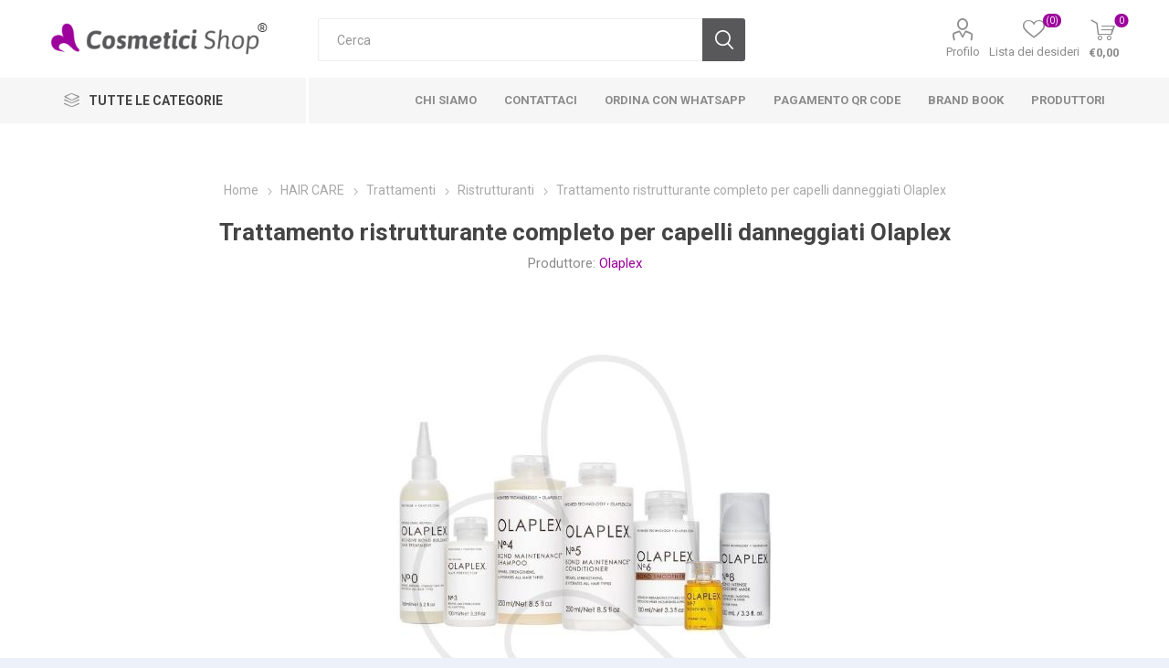

--- FILE ---
content_type: text/html; charset=utf-8
request_url: https://www.cosmeticishop.it/trattamento-ristrutturante-completo-capelli-danneggiati-olaplex
body_size: 81028
content:



<!DOCTYPE html>
<html lang="it" dir="ltr" class="html-product-details-page">
<head>
    <title>Trattamento ristrutturante completo per capelli danneggiati Olaplex</title>
    <meta http-equiv="Content-type" content="text/html;charset=UTF-8" />
    <meta name="description" content="Sette prodotti per ristrutturare intensivamente i capelli sfibrati e danneggiati." />
    <meta name="keywords" content="kit, trattamento, ristrutturante, completo, capelli, danneggiati, sfibrati, olaplex" />
    <meta name="generator" content="nopCommerce" />
    <meta name="viewport" content="width=device-width, initial-scale=1.0, minimum-scale=1.0, maximum-scale=2.0" />
    <link rel="preload" as="font" href="/Themes/Emporium/Content/icons/emporium-icons.woff" crossorigin />
    <link href="https://fonts.googleapis.com/css?family=Roboto:300,400,700&amp;subset=cyrillic-ext,greek-ext&display=swap" rel="stylesheet" />
    <meta property="og:type" content="product" />
<meta property="og:title" content="Trattamento ristrutturante completo per capelli danneggiati Olaplex" />
<meta property="og:description" content="Sette prodotti per ristrutturare intensivamente i capelli sfibrati e danneggiati." />
<meta property="og:image" content="https://www.cosmeticishop.it/images/thumbs/001/0010305_trattamento-ristrutturante-completo-per-capelli-danneggiati-olaplex_500.jpeg" />
<meta property="og:image:url" content="https://www.cosmeticishop.it/images/thumbs/001/0010305_trattamento-ristrutturante-completo-per-capelli-danneggiati-olaplex_500.jpeg" />
<meta property="og:url" content="https://www.cosmeticishop.it/trattamento-ristrutturante-completo-capelli-danneggiati-olaplex" />
<meta property="og:site_name" content="Cosmetici Shop" />
<meta property="twitter:card" content="summary" />
<meta property="twitter:site" content="Cosmetici Shop" />
<meta property="twitter:title" content="Trattamento ristrutturante completo per capelli danneggiati Olaplex" />
<meta property="twitter:description" content="Sette prodotti per ristrutturare intensivamente i capelli sfibrati e danneggiati." />
<meta property="twitter:image" content="https://www.cosmeticishop.it/images/thumbs/001/0010305_trattamento-ristrutturante-completo-per-capelli-danneggiati-olaplex_500.jpeg" />
<meta property="twitter:url" content="https://www.cosmeticishop.it/trattamento-ristrutturante-completo-capelli-danneggiati-olaplex" />

    

    
    
    
    
    
    

    


    

    <link rel="stylesheet" type="text/css" href="/Plugins/SevenSpikes.Core/Styles/perfect-scrollbar.min.css?v=C6G61aR1PFNf3MzKr25Ya1P1SC4" />
<link rel="stylesheet" type="text/css" href="/Plugins/SevenSpikes.Core/Styles/slick-slider-1.6.0.css?v=lOBffBE5-X90kbe_kII7wH98EwA" />
<link rel="stylesheet" type="text/css" href="/Themes/Emporium/Content/css/styles.css?v=feNijfghCq4UBpOCWP_mHGrGgFs" />
<link rel="stylesheet" type="text/css" href="/Themes/Emporium/Content/css/tables.css?v=h6qR0r9d-BMSe3uJIBhdE6wiPPY" />
<link rel="stylesheet" type="text/css" href="/Themes/Emporium/Content/css/mobile.css?v=4Nfyz2QnoMTbSlwRvoX-ZZDDRoY" />
<link rel="stylesheet" type="text/css" href="/Themes/Emporium/Content/css/480.css?v=hoUtKhwE8YZj11vOIJy58EZtUu4" />
<link rel="stylesheet" type="text/css" href="/Themes/Emporium/Content/css/768.css?v=qyHI9s0fQJzi9aaVcb-jaW9sBk0" />
<link rel="stylesheet" type="text/css" href="/Themes/Emporium/Content/css/1024.css?v=Fb54e-Nb8ttOTMpHkbf1ZrarLrU" />
<link rel="stylesheet" type="text/css" href="/Themes/Emporium/Content/css/1280.css?v=tDd-9lAV9b9R1B8kfhluBdH7-YA" />
<link rel="stylesheet" type="text/css" href="/Themes/Emporium/Content/css/1600.css?v=qE1XTE4OwmPGgMRIztXEfSrOB4A" />
<link rel="stylesheet" type="text/css" href="/Plugins/SevenSpikes.Nop.Plugins.CloudZoom/Themes/Emporium/Content/cloud-zoom/CloudZoom.css?v=yzSKGhpnI7DQ9ATYK4JN5Rrp1m8" />
<link rel="stylesheet" type="text/css" href="/lib_npm/magnific-popup/magnific-popup.css?v=0mkU5HApUs1fnhxhBVHPHxvlOhA" />
<link rel="stylesheet" type="text/css" href="/Plugins/SevenSpikes.Nop.Plugins.NopQuickTabs/Themes/Emporium/Content/QuickTabs.css?v=R6iqXcxCl4trr03qp_XBdvSJmgU" />
<link rel="stylesheet" type="text/css" href="/Plugins/SevenSpikes.Nop.Plugins.InstantSearch/Themes/Emporium/Content/InstantSearch.css?v=XOvlKQiY5V1eW0RmwX70hi53PQE" />
<link rel="stylesheet" type="text/css" href="/Plugins/SevenSpikes.Nop.Plugins.AjaxCart/Themes/Emporium/Content/ajaxCart.css?v=kxMGuvHCKXFIqVGQSI91jTCK-5s" />
<link rel="stylesheet" type="text/css" href="/Plugins/SevenSpikes.Nop.Plugins.ProductRibbons/Styles/Ribbons.common.css?v=VFLa9LMehOORrvtBFzGkGOlEOVU" />
<link rel="stylesheet" type="text/css" href="/Plugins/SevenSpikes.Nop.Plugins.ProductRibbons/Themes/Emporium/Content/Ribbons.css?v=Q7Ssdybk5M-daslUCTc_J8dyv74" />
<link rel="stylesheet" type="text/css" href="/Plugins/SevenSpikes.Nop.Plugins.QuickView/Themes/Emporium/Content/QuickView.css?v=oDGOBVJFeKDOC3jZK31rEiT6wCA" />
<link rel="stylesheet" type="text/css" href="/lib_npm/fine-uploader/fine-uploader/fine-uploader.min.css?v=ZgyFSEOYjRIa759t9J0LxvIc6r0" />
<link rel="stylesheet" type="text/css" href="/Themes/Emporium/Content/css/theme.custom-1.css?v=Xo7-Uxzs3yavuVC9Hb5PJ0WLUoU" />

    

<style>

    .product-details-page .full-description {
        display: none;
    }
    .product-details-page .ui-tabs .full-description {
        display: block;
    }
    .product-details-page .tabhead-full-description {
        display: none;
    }
    

    .product-details-page .product-specs-box {
        display: none;
    }
    .product-details-page .ui-tabs .product-specs-box {
        display: block;
    }
    .product-details-page .ui-tabs .product-specs-box .title {
        display: none;
    }
    
</style>
<!-- NS Google Tag Manager (script) -->
                                        <script>
                                        window.dataLayer = window.dataLayer || []; 
                                        dataLayer.push({
                             'event': 'view_item', 
                             'var_prodid': ['4184'],
                             'var_pagetype' : 'product',
                             'var_prodval':145.00,
                             'ecommerce':{
                                            'currency': 'EUR',
                                            'value': 145.00,
                                            'items': [{
                                        'item_id': '4184',
                                        'item_name': 'Trattamento ristrutturante completo per capelli danneggiati Olaplex',
                                        'affiliation': '',
                                        'coupon':'',
                                        'discount':0.00,
                                        'index':0,
                                        'item_brand': 'Olaplex',  
                                         'item_category': 'Ristrutturanti',

                                        'price': 145.00,
                                        'quantity': 1,
                                        'copy': 1,
                                    }] 
                                         }});
                                      </script>
                                      <script>
                                            (function(w,d,s,l,i){w[l]=w[l]||[];w[l].push({'gtm.start': new Date().getTime(),event:'gtm.js'});
                                            var f=d.getElementsByTagName(s)[0], j=d.createElement(s),dl=l!='dataLayer'?'&l='+l:'';
                                            j.async=true;j.src= 'https://www.googletagmanager.com/gtm.js?id='+i+dl;f.parentNode.insertBefore(j,f); })
                                            (window,document,'script','dataLayer','GTM-PNX88CZ5');
                                      </script>
<div class="page_type_gtm" style="display: none;" data-page-type="Product"></div>
<!-- Global site tag (gtag.js) - Google Analytics -->
<script async src="https://www.googletagmanager.com/gtag/js?id=UA-56721515-1"></script>
<script>
  window.dataLayer = window.dataLayer || [];
  function gtag(){dataLayer.push(arguments);}
  gtag('js', new Date());

  gtag('config', 'UA-56721515-1');
</script>

    <link rel="canonical" href="https://www.cosmeticishop.it/trattamento-ristrutturante-completo-capelli-danneggiati-olaplex" />

    
    
    <link rel="apple-touch-icon" sizes="180x180" href="/icons/icons_0/apple-touch-icon.png">
<link rel="icon" type="image/png" sizes="32x32" href="/icons/icons_0/favicon-32x32.png">
<link rel="icon" type="image/png" sizes="192x192" href="/icons/icons_0/android-chrome-192x192.png">
<link rel="icon" type="image/png" sizes="16x16" href="/icons/icons_0/favicon-16x16.png">
<link rel="manifest" href="/icons/icons_0/site.webmanifest">
<link rel="mask-icon" href="/icons/icons_0/safari-pinned-tab.svg" color="#5bbad5">
<link rel="shortcut icon" href="/icons/icons_0/favicon.ico">
<meta name="msapplication-TileColor" content="#2d89ef">
<meta name="msapplication-TileImage" content="/icons/icons_0/mstile-144x144.png">
<meta name="msapplication-config" content="/icons/icons_0/browserconfig.xml">
<meta name="theme-color" content="#ffffff">
    
    
    <!--Powered by nopCommerce - https://www.nopCommerce.com--> 
    <script type="text/javascript">(function (w,d) {var loader = function () {var s = d.createElement("script"), tag = d.getElementsByTagName("script")[0]; s.src="https://cdn.iubenda.com/iubenda.js"; tag.parentNode.insertBefore(s,tag);}; if(w.addEventListener){w.addEventListener("load", loader, false);}else if(w.attachEvent){w.attachEvent("onload", loader);}else{w.onload = loader;}})(window, document);</script><script type="text/javascript">(function (w,d) {var loader = function () {var s = d.createElement("script"), tag = d.getElementsByTagName("script")[0]; s.src="https://cdn.iubenda.com/iubenda.js"; tag.parentNode.insertBefore(s,tag);}; if(w.addEventListener){w.addEventListener("load", loader, false);}else if(w.attachEvent){w.attachEvent("onload", loader);}else{w.onload = loader;}})(window, document);</script>

<script src="https://cdn.commoninja.com/sdk/latest/commonninja.js" defer></script>
</head>
<body class="product-details-page-body">
    <input name="__RequestVerificationToken" type="hidden" value="CfDJ8EThDGoolvlKp3KchAlrH7S6JHAjK8zmFw8bKSPdLOznEd6WnDS-vxCDyInvFsG-DZ7mfT19SiDjzZcsYJFS_qJQzGHchrCI0KDsBSN5BwR9GvLL5gndGQQYeOMMAIdRyMVRrTvJJcLJE_6ObPXYIt0" />
    


<!-- NS Google Tag Manager (noscript) -->
                                        <noscript><iframe src="https://www.googletagmanager.com/ns.html?id=GTM-PNX88CZ5"
                                        height="0" width="0" style="display:none;visibility:hidden"></iframe></noscript>
                                        <!-- End Google Tag Manager (noscript) -->
<div class="page_type_gtm" style="display: none;" data-page-type="Product"></div>


<div class="ajax-loading-block-window" style="display: none">
</div>
<div id="dialog-notifications-success" title="Notifica" style="display:none;">
</div>
<div id="dialog-notifications-error" title="Errore" style="display:none;">
</div>
<div id="dialog-notifications-warning" title="Avviso" style="display:none;">
</div>
<div id="bar-notification" class="bar-notification-container" data-close="Chiudi">
</div>

<!--[if lte IE 8]>
    <div style="clear:both;height:59px;text-align:center;position:relative;">
        <a href="http://www.microsoft.com/windows/internet-explorer/default.aspx" target="_blank">
            <img src="/Themes/Emporium/Content/img/ie_warning.jpg" height="42" width="820" alt="You are using an outdated browser. For a faster, safer browsing experience, upgrade for free today." />
        </a>
    </div>
<![endif]-->
<div class="master-wrapper-page">
    
    <div class="responsive-nav-wrapper-parent">
        <div class="responsive-nav-wrapper">
            <div class="menu-title">
                <span>Menu</span>
            </div>
            <div class="search-wrap">
                <span>Cerca</span>
            </div>
            <div class="mobile-logo">
                



<a href="/" class="logo">


<img alt="Cosmetici Shop" title="Cosmetici Shop" src="https://www.cosmeticishop.it/images/thumbs/001/0016427_cosmetici_shop_logo.png" /></a>
            </div>
            <div class="shopping-cart-link">               
            </div>
            <div class="personal-button" id="header-links-opener">
                <span>Personal menu</span>
            </div>
        </div>
    </div>



<div class="header">
    
    <div class="header-upper">
        <div class="header-selectors-wrapper">
            
            
            
            
        </div>
    </div>
    <div class="header-lower">
        <div class="header-logo">
            



<a href="/" class="logo">


<img alt="Cosmetici Shop" title="Cosmetici Shop" src="https://www.cosmeticishop.it/images/thumbs/001/0016427_cosmetici_shop_logo.png" /></a>
        </div>
        <div class="search-box store-search-box">
            <div class="close-side-menu">
                <span class="close-side-menu-text">Cerca</span>
                <span class="close-side-menu-btn">Close</span>
            </div>
            <form method="get" id="small-search-box-form" action="/search">
        <input type="text" class="search-box-text" id="small-searchterms" autocomplete="off" name="q" placeholder="Cerca" aria-label="Cerca" />

    <!--Kendo scripts should be included before kendo.all.min.js in case we have HelpDesk. That is why we use Append to place them at the top of any other scripts -->

   






<input type="hidden" class="instantSearchResourceElement"
       data-highlightFirstFoundElement="true"
       data-minKeywordLength="3"
       data-defaultProductSortOption="15"
       data-instantSearchUrl="/instantSearchFor"
       data-searchPageUrl="/search"
       data-searchInProductDescriptions="false"
       data-numberOfVisibleProducts="10"
       data-noResultsResourceText=" No data found."/>

        <button type="submit" class="button-1 search-box-button">Cerca</button>
            
</form>
        </div>

        <div class="header-links-wrapper">
            

<div class="header-links">
    <ul>
        
            <li>
                <a href="/customer/info" class="ico-account opener" data-loginUrl="/login?returnUrl=%2Ftrattamento-ristrutturante-completo-capelli-danneggiati-olaplex">Profilo</a>
                <div class="profile-menu-box login-form-in-header">
                    <div class="close-side-menu">
                        <span class="close-side-menu-text">Profilo</span>
                        <span class="close-side-menu-btn">Close</span>
                    </div>
                    <div class="header-form-holder">
                            <a href="/register?returnUrl=%2Ftrattamento-ristrutturante-completo-capelli-danneggiati-olaplex" class="ico-register">Registrati</a>
                        <a href="/login?returnUrl=%2Ftrattamento-ristrutturante-completo-capelli-danneggiati-olaplex" class="ico-login">Accesso</a>
                    </div>
                </div>
            </li>

            <li>
                <a href="/wishlist" class="ico-wishlist">
                    <span class="wishlist-label">Lista dei desideri</span>
                    <span class="wishlist-qty">(0)</span>
                </a>
            </li>
        
    </ul>
        <div class="mobile-flyout-wrapper">
            <div class="close-side-menu">
                <span class="close-side-menu-text">Shopping cart</span>
                <span class="close-side-menu-btn">Close</span>
            </div>
            




<div id="flyout-cart" class="flyout-cart" data-removeItemFromCartUrl="/EmporiumTheme/RemoveItemFromCart" data-flyoutCartUrl="/EmporiumTheme/FlyoutShoppingCart">
    <div id="topcartlink">
        <a href="/cart" class="ico-cart">
            <span class="cart-qty">0</span>
            <span class="cart-label">
&#x20AC;0,00            </span>
        </a>
    </div>
    <div class="mini-shopping-cart">
        <div class="flyout-cart-scroll-area">
                <p>Non ci sono articoli nel tuo carrello</p>
        </div>
    </div>
</div>
        </div>
        
</div>

        </div>
    </div>
    <div class="header-menu-parent">
        <div class="header-menu categories-in-side-panel">
		        <div class="category-navigation-list-wrapper">
			        <span class="category-navigation-title">Tutte le categorie</span>
		            <ul class="category-navigation-list sticky-flyout"></ul>
		        </div>
		    <div class="close-menu">
		    	<span class="close-menu-text">Menu</span>
		        <span class="close-menu-btn">Close</span>
		    </div>



<input type="hidden" value="false" id="isRtlEnabled" />

<ul class="top-menu">
    
    <li class="all-categories">
        <span>Tutte le categorie</span>
        <div class="plus-button"></div>
        <div class="sublist-wrap">
            <ul class="sublist">
                <li class="back-button">
                    <span>Indietro</span>
                </li>


<li  class="root-category-items" >
        <a class="with-subcategories" href="/estetica">ESTETICA</a>
        <div class="plus-button"></div>
        <div class="sublist-wrap">
            <ul class="sublist">
                <li class="back-button">
                    <span>Indietro</span>
                </li>


<li >
        <a class="with-subcategories" href="/pelle-viso">Cura della pelle - Viso</a>
        <div class="plus-button"></div>
        <div class="sublist-wrap">
            <ul class="sublist">
                <li class="back-button">
                    <span>Indietro</span>
                </li>


<li >
            <a href="/detergenti">Detergenti, struccanti e tonici</a>
</li>

<li >
            <a href="/crema-viso">Creme giorno e notte</a>
</li>

<li >
            <a href="/maschere-viso">Maschere</a>
</li>

<li >
            <a href="/trattamenti-viso">Trattamenti</a>
</li>

<li >
            <a href="/strumenti-pulizia-viso">Strumenti pulizia viso</a>
</li>            </ul>
        </div>
</li>

<li >
        <a class="with-subcategories" href="/pelle-corpo">Cura della pelle - Corpo</a>
        <div class="plus-button"></div>
        <div class="sublist-wrap">
            <ul class="sublist">
                <li class="back-button">
                    <span>Indietro</span>
                </li>


<li >
            <a href="/scrub-peeling">Scrub e peeling</a>
</li>

<li >
            <a href="/bagno-doccia">Bagno doccia</a>
</li>

<li >
            <a href="/idratanti-corpo">Creme idratanti e profumate</a>
</li>

<li >
            <a href="/creme-oli-massaggio">Creme e oli massaggio</a>
</li>

<li >
            <a href="/fanghi-bendaggi">Fanghi e bendaggi</a>
</li>

<li >
            <a href="/anticellulite">Anticellulite</a>
</li>

<li >
            <a href="/oli-essenziali">Oli essenziali</a>
</li>

<li >
            <a href="/gel-conduttivo">Gel conduttivi</a>
</li>            </ul>
        </div>
</li>

<li >
        <a class="with-subcategories" href="/mani-piedi-pelle">Cura della pelle - Mani e piedi</a>
        <div class="plus-button"></div>
        <div class="sublist-wrap">
            <ul class="sublist">
                <li class="back-button">
                    <span>Indietro</span>
                </li>


<li >
            <a href="/sali-scrub-creme">Sali, scrub e creme</a>
</li>

<li >
            <a href="/accessori-manicure-pedicure">Accessori manicure e pedicure</a>
</li>

<li >
            <a href="/forbici-tronchesi-spingi-cuticole">Forbici, tronchesi, spingi cuticole</a>
</li>            </ul>
        </div>
</li>

<li >
            <a href="/solari-viso-corpo">Solari viso e corpo</a>
</li>

<li >
        <a class="with-subcategories" href="/depilazione-2">Depilazione</a>
        <div class="plus-button"></div>
        <div class="sublist-wrap">
            <ul class="sublist">
                <li class="back-button">
                    <span>Indietro</span>
                </li>


<li >
            <a href="/pre-epilazione-dopo-cera">Pre epilazione e dopo cera</a>
</li>

<li >
            <a href="/cere">Cere</a>
</li>

<li >
            <a href="/attrezzature-strumenti-depilazione">Attrezzature</a>
</li>            </ul>
        </div>
</li>

<li >
        <a class="with-subcategories" href="/make-up">Make up</a>
        <div class="plus-button"></div>
        <div class="sublist-wrap">
            <ul class="sublist">
                <li class="back-button">
                    <span>Indietro</span>
                </li>


<li >
            <a href="/pennelli-trucco">Pennelli, spugne e applicatori</a>
</li>

<li >
            <a href="/primer-fissatore">Primer e fissatori</a>
</li>

<li >
            <a href="/correttori">Correttori</a>
</li>

<li >
            <a href="/fondotinta-bb-cream">Fondotinta e BB Cream</a>
</li>

<li >
            <a href="/cipria-terra-fard-blush">Cipria, terra e fard</a>
</li>

<li >
            <a href="/ombretto">Ombretti</a>
</li>

<li >
            <a href="/matite-occhi">Matite occhi</a>
</li>

<li >
            <a href="/eye-liner">Eye liner</a>
</li>

<li >
            <a href="/mascara">Mascara</a>
</li>

<li >
            <a href="/ciglia-finte-">Ciglia finte</a>
</li>

<li >
            <a href="/extension-laminazione-ciglia">Laminazione ed extension ciglia</a>
</li>

<li >
            <a href="/lacca-sopracciglia">Sopracciglia</a>
</li>

<li >
            <a href="/matite-labbra">Matita labbra</a>
</li>

<li >
            <a href="/rossetto-lucida-labbra">Rossetti, tinte e lip gloss</a>
</li>            </ul>
        </div>
</li>

<li >
        <a class="with-subcategories" href="/tatuaggi">Dermopigmentazione</a>
        <div class="plus-button"></div>
        <div class="sublist-wrap">
            <ul class="sublist">
                <li class="back-button">
                    <span>Indietro</span>
                </li>


<li >
            <a href="/colori-per-trucco-semipermanente-micropigmenti">Pigmenti</a>
</li>

<li >
            <a href="/aghi-per-trucco-semipermanente">Aghi</a>
</li>

<li >
            <a href="/attrezzature-per-trucco-semipermanente">Attrezzature</a>
</li>            </ul>
        </div>
</li>

<li >
        <a class="with-subcategories" href="/mani">Unghie</a>
        <div class="plus-button"></div>
        <div class="sublist-wrap">
            <ul class="sublist">
                <li class="back-button">
                    <span>Indietro</span>
                </li>


<li >
            <a href="/fresa-punte-aspiratore">Frese, punte e aspiratori</a>
</li>

<li >
            <a href="/lampade-unghie">Lampade e lenti</a>
</li>

<li >
            <a href="/lima-buffer">Lime e buffer</a>
</li>

<li >
            <a href="/pennelli-unghie-nailart">Pennelli nails</a>
</li>

<li >
            <a href="/accessori-decorazioni-strumenti-unghie">Accessori, decorazioni, strumenti</a>
</li>

<li >
            <a href="/smalto">Smalti e curativi</a>
</li>

<li >
            <a href="/solventi">Solventi, cleaner e remover</a>
</li>

<li >
            <a href="/semipermanente-unghie">Semipermanente</a>
</li>

<li >
            <a href="/gel-uv-led-unghie">Gel UV-LED</a>
</li>

<li >
            <a href="/acrilico-acrygel-unghie">Acrilico e Acrygel</a>
</li>            </ul>
        </div>
</li>            </ul>
        </div>
</li>

<li  class="root-category-items" >
        <a class="with-subcategories" href="/hair-care-cura-capelli">HAIR CARE</a>
        <div class="plus-button"></div>
        <div class="sublist-wrap">
            <ul class="sublist">
                <li class="back-button">
                    <span>Indietro</span>
                </li>


<li >
            <a href="/extension-code">Extension e code</a>
</li>

<li >
        <a class="with-subcategories" href="/shampoo-capelli">Shampoo</a>
        <div class="plus-button"></div>
        <div class="sublist-wrap">
            <ul class="sublist">
                <li class="back-button">
                    <span>Indietro</span>
                </li>


<li >
            <a href="/ricci-lisci">Ricci e lisci</a>
</li>

<li >
            <a href="/lenitivo-idratante-nutriente">Lenitivo, idratante e nutriente</a>
</li>

<li >
            <a href="/ristrutturante">Ristrutturante</a>
</li>

<li >
            <a href="/volumizzante-illuminante">Volumizzante e illuminante</a>
</li>

<li >
            <a href="/neutro-secco">Neutro e secco</a>
</li>

<li >
            <a href="/lavaggi-frequenti">Lavaggi frequenti</a>
</li>

<li >
            <a href="/dopo-colore-anti-giallo-arancio">Dopo colore, antigiallo e antiarancio</a>
</li>

<li >
            <a href="/anticaduta-energizzante">Anticaduta e energizzante</a>
</li>

<li >
            <a href="/antiforfora-purificante">Antiforfora e purificante</a>
</li>

<li >
            <a href="/normalizzante">Normalizzante</a>
</li>

<li >
            <a href="/tecnico">Tecnico</a>
</li>            </ul>
        </div>
</li>

<li >
            <a href="/balsamo-conditioner-capelli">Balsamo e conditioner</a>
</li>

<li >
            <a href="/maschere-2">Maschere</a>
</li>

<li >
            <a href="/all-in-one">All in One e termo-protezione</a>
</li>

<li >
            <a href="/protezione-solare-capelli">Protezione solare e doposole</a>
</li>

<li >
        <a class="with-subcategories" href="/styling-acconciature-capelli">Styling</a>
        <div class="plus-button"></div>
        <div class="sublist-wrap">
            <ul class="sublist">
                <li class="back-button">
                    <span>Indietro</span>
                </li>


<li >
            <a href="/lacca-capelli">Lacca</a>
</li>

<li >
            <a href="/cera-capelli">Cera</a>
</li>

<li >
            <a href="/gel-capelli">Gel</a>
</li>

<li >
            <a href="/mousse-schiuma-capelli">Mousse</a>
</li>

<li >
            <a href="/fluido-pasta-modellante-capelli">Fluidi e paste modellanti</a>
</li>

<li >
            <a href="/volumizzanti-capelli">Volumizzanti</a>
</li>

<li >
            <a href="/cristalli-lucidanti-illuminanti">Cristalli e lucidanti</a>
</li>            </ul>
        </div>
</li>

<li >
        <a class="with-subcategories" href="/trattamenti">Trattamenti</a>
        <div class="plus-button"></div>
        <div class="sublist-wrap">
            <ul class="sublist">
                <li class="back-button">
                    <span>Indietro</span>
                </li>


<li >
            <a href="/permanente">Permanente</a>
</li>

<li >
            <a href="/stiratura-lisciante">Stiratura e liscianti</a>
</li>

<li >
            <a href="/trattamenti-capelli-anticaduta">Anticaduta</a>
</li>

<li >
            <a href="/anticrespo">Anticrespo</a>
</li>

<li >
            <a href="/ristrutturanti-capelli">Ristrutturanti</a>
</li>

<li >
            <a href="/cute-cuoio-capelluto-antiforfora">Cuoio capelluto e antiforfora</a>
</li>

<li >
            <a href="/capelli-colorati-bianchi-antigrigio">Capelli colorati e bianchi</a>
</li>            </ul>
        </div>
</li>

<li >
        <a class="with-subcategories" href="/colorazione-decolorazione">Colorazione</a>
        <div class="plus-button"></div>
        <div class="sublist-wrap">
            <ul class="sublist">
                <li class="back-button">
                    <span>Indietro</span>
                </li>


<li >
            <a href="/tinta-capelli">Tinte</a>
</li>

<li >
            <a href="/ossigeno-tinta-capelli">Ossigeno</a>
</li>

<li >
            <a href="/decolorante-tinta-capelli">Decolorante</a>
</li>

<li >
            <a href="/prodotti-tintura">Pre e post tintura</a>
</li>            </ul>
        </div>
</li>

<li >
        <a class="with-subcategories" href="/per-capelli">Accessori ed attrezzature</a>
        <div class="plus-button"></div>
        <div class="sublist-wrap">
            <ul class="sublist">
                <li class="back-button">
                    <span>Indietro</span>
                </li>


<li >
            <a href="/spazzole-e-pettini">Spazzole e pettini</a>
</li>

<li >
            <a href="/phon-piastre-e-ferri">Phon, piastre e ferri</a>
</li>

<li >
            <a href="/forbici-e-tagliacapelli">Forbici, tagliacapelli e rasoi</a>
</li>

<li >
            <a href="/mantelle-grembiuli-porta-attrezzi">Mantelle, grembiuli e porta attrezzi</a>
</li>

<li >
            <a href="/lavatesta-portatili">Lavatesta portatili</a>
</li>

<li >
            <a href="/accessori-tintura">per la tintura</a>
</li>

<li >
            <a href="/accessori-acconciatura">per l&#x27;acconciatura</a>
</li>

<li >
            <a href="/accessori-salone-parrucchiere">per il salone</a>
</li>            </ul>
        </div>
</li>            </ul>
        </div>
</li>

<li  class="root-category-items" >
        <a class="with-subcategories" href="/barbieri">BARBER SHOP</a>
        <div class="plus-button"></div>
        <div class="sublist-wrap">
            <ul class="sublist">
                <li class="back-button">
                    <span>Indietro</span>
                </li>


<li >
            <a href="/shampoo-balsamo-curativo-barba">Shampoo, balsamo e curativi</a>
</li>

<li >
            <a href="/pre-dopobarba-colonia">Pre e dopo barba, colonia</a>
</li>

<li >
            <a href="/schiuma-crema-barba-rasatura">Schiuma, gel e crema da barba</a>
</li>

<li >
            <a href="/spazzola-pettine-emostatico-barba">Spazzole, pettini, emostatici</a>
</li>

<li >
            <a href="/rasoio">Pennelli, lame e rasoi manuali</a>
</li>            </ul>
        </div>
</li>

<li  class="root-category-items" >
        <a class="with-subcategories" href="/monouso-consumabile">MONOUSO</a>
        <div class="plus-button"></div>
        <div class="sublist-wrap">
            <ul class="sublist">
                <li class="back-button">
                    <span>Indietro</span>
                </li>


<li >
            <a href="/per-parrucchieri-2">Per parrucchieri</a>
</li>

<li >
            <a href="/per-estetiste">Per estetisti</a>
</li>

<li >
            <a href="/igienizzanti-disinfettanti">Igienizzanti e disinfettanti</a>
</li>            </ul>
        </div>
</li>

<li  class="root-category-items" >
        <a class="with-subcategories" href="/cosmetici-vegan-green-cruelty-free">VEGAN</a>
        <div class="plus-button"></div>
        <div class="sublist-wrap">
            <ul class="sublist">
                <li class="back-button">
                    <span>Indietro</span>
                </li>


<li >
            <a href="/capelli-vegan">Capelli</a>
</li>

<li >
            <a href="/corpo-viso-vegan">Viso e corpo</a>
</li>            </ul>
        </div>
</li>

<li  class="root-category-items" >
        <a class="with-subcategories" href="/promozioni">SUPER OFFERTA</a>
        <div class="plus-button"></div>
        <div class="sublist-wrap">
            <ul class="sublist">
                <li class="back-button">
                    <span>Indietro</span>
                </li>


<li >
            <a href="/capelli-5">Capelli</a>
</li>

<li >
            <a href="/viso-e-corpo">Viso e corpo</a>
</li>            </ul>
        </div>
</li>

<li  class="root-category-items" >
        <a class="with-subcategories" href="/profumeria">PROFUMERIA</a>
        <div class="plus-button"></div>
        <div class="sublist-wrap">
            <ul class="sublist">
                <li class="back-button">
                    <span>Indietro</span>
                </li>


<li >
            <a href="/profumi-maschili-uomo">Uomo</a>
</li>

<li >
            <a href="/profumi-femminili-donna">Donna</a>
</li>            </ul>
        </div>
</li>

<li  class="root-category-items" >
        <a class="with-subcategories" href="/idee-regalo-beauty">IDEE REGALO</a>
        <div class="plus-button"></div>
        <div class="sublist-wrap">
            <ul class="sublist">
                <li class="back-button">
                    <span>Indietro</span>
                </li>


<li >
            <a href="/confezioni-regalo-uomo">Uomo</a>
</li>

<li >
            <a href="/confezioni-regalo-donna">Donna</a>
</li>            </ul>
        </div>
</li>

<li  class="root-category-items" >
        <a class="with-subcategories" href="/arredamento-attrezzature-saloni">ARREDO</a>
        <div class="plus-button"></div>
        <div class="sublist-wrap">
            <ul class="sublist">
                <li class="back-button">
                    <span>Indietro</span>
                </li>


<li >
        <a class="with-subcategories" href="/mobili-di-servizio">Mobili di servizio</a>
        <div class="plus-button"></div>
        <div class="sublist-wrap">
            <ul class="sublist">
                <li class="back-button">
                    <span>Indietro</span>
                </li>


<li >
            <a href="/mobili-completi">Completi</a>
</li>

<li >
            <a href="/mobili-componibili">Componibili</a>
</li>

<li >
            <a href="/banco-reception">Banchi reception</a>
</li>

<li >
            <a href="/accessori-ricambi-mobili">Accessori e ricambi</a>
</li>            </ul>
        </div>
</li>

<li >
        <a class="with-subcategories" href="/specchiere">Specchiere</a>
        <div class="plus-button"></div>
        <div class="sublist-wrap">
            <ul class="sublist">
                <li class="back-button">
                    <span>Indietro</span>
                </li>


<li >
            <a href="/specchiere-da-terra">Da terra</a>
</li>

<li >
            <a href="/specchiere-da-parete">Da parete</a>
</li>            </ul>
        </div>
</li>

<li >
            <a href="/tavoli-manicure">Tavoli manicure</a>
</li>

<li >
        <a class="with-subcategories" href="/poltrone">Poltrone</a>
        <div class="plus-button"></div>
        <div class="sublist-wrap">
            <ul class="sublist">
                <li class="back-button">
                    <span>Indietro</span>
                </li>


<li >
            <a href="/poltrone-salone">Poltrone salone</a>
</li>

<li >
            <a href="/poltrone-barbiere">Poltrone barbiere</a>
</li>

<li >
            <a href="/poltrone-divano-attesa">Poltrone divano attesa</a>
</li>

<li >
            <a href="/poltrone-lavatesta">Poltrone lavatesta</a>
</li>

<li >
            <a href="/poltrone-pedicure">Poltrone pedicure</a>
</li>

<li >
            <a href="/accessori-ricambi-poltrone">Accessori e ricambi</a>
</li>            </ul>
        </div>
</li>

<li >
            <a href="/sgabelli">Sgabelli</a>
</li>

<li >
        <a class="with-subcategories" href="/lettini">Lettini</a>
        <div class="plus-button"></div>
        <div class="sublist-wrap">
            <ul class="sublist">
                <li class="back-button">
                    <span>Indietro</span>
                </li>


<li >
            <a href="/lettini-elettrici">Elettrici</a>
</li>

<li >
            <a href="/lettini-manuali">Manuali</a>
</li>

<li >
            <a href="/accessori-ricambi-lettini">Accessori e ricambi</a>
</li>            </ul>
        </div>
</li>

<li >
        <a class="with-subcategories" href="/carrelli">Carrelli e porta oggetti</a>
        <div class="plus-button"></div>
        <div class="sublist-wrap">
            <ul class="sublist">
                <li class="back-button">
                    <span>Indietro</span>
                </li>


<li >
            <a href="/piani-tintura">Piani tintura</a>
</li>

<li >
            <a href="/porta-attrezzi-parrucchiere">Porta attrezzi parrucchiere</a>
</li>

<li >
            <a href="/piani-depilazione">Piani depilazione</a>
</li>

<li >
            <a href="/porta-oggetti-estetica">Portaoggetti estetica</a>
</li>

<li >
            <a href="/postazioni-manicure-pedicure">Postazioni manicure pedicure</a>
</li>

<li >
            <a href="/supporti-apparecchiature">Supporti apparecchi</a>
</li>

<li >
            <a href="/accessori-ricambi-carrelli">Accessori e ricambi</a>
</li>            </ul>
        </div>
</li>

<li >
            <a href="/insegne">Barber Pole</a>
</li>            </ul>
        </div>
</li>

<li  class="root-category-items" >
        <a class="with-subcategories" href="/apparecchiature-professionali">APPARECCHIATURE PRO</a>
        <div class="plus-button"></div>
        <div class="sublist-wrap">
            <ul class="sublist">
                <li class="back-button">
                    <span>Indietro</span>
                </li>


<li >
        <a class="with-subcategories" href="/apparecchiature-professionali-estetica">Estetica</a>
        <div class="plus-button"></div>
        <div class="sublist-wrap">
            <ul class="sublist">
                <li class="back-button">
                    <span>Indietro</span>
                </li>


<li >
            <a href="/apparecchi-trattamenti-viso">Viso</a>
</li>

<li >
            <a href="/apparecchi-trattamenti-corpo">Corpo</a>
</li>

<li >
            <a href="/apparecchi-epilazione">Epilazione</a>
</li>

<li >
            <a href="/sistemi-combinati">Sistemi combinati</a>
</li>

<li >
            <a href="/vaporizzatori-estetica">Vaporizzatori</a>
</li>            </ul>
        </div>
</li>

<li >
        <a class="with-subcategories" href="/apparecchiature-professionali-parrucchieri">Parrucchieri</a>
        <div class="plus-button"></div>
        <div class="sublist-wrap">
            <ul class="sublist">
                <li class="back-button">
                    <span>Indietro</span>
                </li>


<li >
            <a href="/caschi-asciugatura">Caschi asciugatura</a>
</li>

<li >
            <a href="/termoattivatori">Termoattivatori</a>
</li>            </ul>
        </div>
</li>

<li >
            <a href="/sterilizzatori">Sterilizzatori</a>
</li>            </ul>
        </div>
</li>            </ul>
        </div>
    </li>
        <li><a href="/chi-siamo">Chi siamo</a></li>
        <li><a href="/contatti">Contattaci</a></li>
        <li><a href="/ordine-whatsapp">Ordina con WhatsApp</a></li>
        <li><a href="/qr-code-codice-postepay">Pagamento QR Code</a></li>
        <li><a href="/cataloghi">Brand Book</a></li>
        <li><a href="/produttori">Produttori</a></li>
    
</ul>

		    <div class="mobile-menu-items"></div>
        </div>
    </div>
    
</div>    
    <div class="overlayOffCanvas"></div>
    <div class="master-wrapper-content">
        


    
    
    
    

<div class="ajaxCartInfo" data-getAjaxCartButtonUrl="/NopAjaxCart/GetAjaxCartButtonsAjax"
     data-productPageAddToCartButtonSelector=".add-to-cart-button"
     data-productBoxAddToCartButtonSelector=".product-box-add-to-cart-button"
     data-productBoxProductItemElementSelector=".product-item"
     data-useNopNotification="False"
     data-nopNotificationCartResource="Il prodotto &#xE8; stato aggiunto al &lt;a href=&quot;/cart&quot;&gt;carrello&lt;/a&gt;"
     data-nopNotificationWishlistResource="Il prodotto &#xE8; stato aggiunto alla &lt;a href=&quot;/wishlist&quot;&gt;lista dei desideri&lt;/a&gt;"
     data-enableOnProductPage="True"
     data-enableOnCatalogPages="True"
     data-miniShoppingCartQuatityFormattingResource="({0})"
     data-miniWishlistQuatityFormattingResource="({0})"
     data-addToWishlistButtonSelector=".add-to-wishlist-button">
</div>

<input id="addProductVariantToCartUrl" name="addProductVariantToCartUrl" type="hidden" value="/AddProductFromProductDetailsPageToCartAjax" />
<input id="addProductToCartUrl" name="addProductToCartUrl" type="hidden" value="/AddProductToCartAjax" />
<input id="miniShoppingCartUrl" name="miniShoppingCartUrl" type="hidden" value="/MiniShoppingCart" />
<input id="flyoutShoppingCartUrl" name="flyoutShoppingCartUrl" type="hidden" value="/NopAjaxCartFlyoutShoppingCart" />
<input id="checkProductAttributesUrl" name="checkProductAttributesUrl" type="hidden" value="/CheckIfProductOrItsAssociatedProductsHasAttributes" />
<input id="getMiniProductDetailsViewUrl" name="getMiniProductDetailsViewUrl" type="hidden" value="/GetMiniProductDetailsView" />
<input id="flyoutShoppingCartPanelSelector" name="flyoutShoppingCartPanelSelector" type="hidden" value="#flyout-cart" />
<input id="shoppingCartMenuLinkSelector" name="shoppingCartMenuLinkSelector" type="hidden" value=".cart-qty" />
<input id="wishlistMenuLinkSelector" name="wishlistMenuLinkSelector" type="hidden" value="span.wishlist-qty" />














<div id="product-ribbon-info" data-productid="4184"
     data-productboxselector=".product-item, .item-holder"
     data-productboxpicturecontainerselector=".picture, .item-picture"
     data-productpagepicturesparentcontainerselector=".product-essential"
     data-productpagebugpicturecontainerselector=".picture"
     data-retrieveproductribbonsurl="/RetrieveProductRibbons">
</div>

    
    
    
    
    
    
    

<div class="quickViewData" data-productselector=".product-item"
     data-productselectorchild=".btn-wrapper"
     data-retrievequickviewurl="/quickviewdata"
     data-quickviewbuttontext="Quick View"
     data-quickviewbuttontitle="Quick View"
     data-isquickviewpopupdraggable="False"
     data-enablequickviewpopupoverlay="True"
     data-accordionpanelsheightstyle="content"
     data-getquickviewbuttonroute="/getquickviewbutton">
</div>
        <div class="master-column-wrapper">
            


<div class="center-1">
    
    




<div class="page product-details-page">
    <div class="page-body">
        
        <form method="post" id="product-details-form" action="">




<!--Microdata-->
<div  itemscope itemtype="http://schema.org/Product">
    <meta itemprop="name" content="Trattamento ristrutturante completo per capelli danneggiati Olaplex"/>
    <meta itemprop="sku"/>
    <meta itemprop="gtin"/>
    <meta itemprop="mpn"/>
    <meta itemprop="description" content="Sette prodotti per ristrutturare intensivamente i capelli sfibrati e danneggiati."/>
    <meta itemprop="image" content="https://www.cosmeticishop.it/images/thumbs/001/0010305_trattamento-ristrutturante-completo-per-capelli-danneggiati-olaplex_500.jpeg"/>
        <div itemprop="brand" itemtype="https://schema.org/Brand" itemscope>
            <meta itemprop="name" content="Olaplex" />
        </div>
    <div itemprop="offers" itemscope itemtype="http://schema.org/Offer">
        <meta itemprop="url" content="https://www.cosmeticishop.it/trattamento-ristrutturante-completo-capelli-danneggiati-olaplex"/>
        <meta itemprop="price" content="145.00"/>
        <meta itemprop="priceCurrency" content="EUR"/>
        <meta itemprop="priceValidUntil"/>
        <meta itemprop="availability" content="http://schema.org/InStock" />
    </div>
</div>
            <div data-productid="4184">
                <div class="product-essential">
                    <div class="mobile-name-holder"></div>
                    <div class="mobile-prev-next-holder"></div>
					
                    <div class="gallery">



    
    
    
    <input type="hidden" class="cloudZoomAdjustPictureOnProductAttributeValueChange"
           data-productid="4184"
           data-isintegratedbywidget="true" />
        
        
        <input type="hidden" class="cloudZoomEnableClickToZoom" />
    <div class="picture-gallery sevenspikes-cloudzoom-gallery">
        
        <div class="picture-wrapper">
            <div class="picture" id="sevenspikes-cloud-zoom" data-zoomwindowelementid=""
                 data-selectoroftheparentelementofthecloudzoomwindow=""
                 data-defaultimagecontainerselector=".product-essential .picture-gallery"
                 data-zoom-window-width="400"
                 data-zoom-window-height="400">
                <a href="https://www.cosmeticishop.it/images/thumbs/001/0010305_trattamento-ristrutturante-completo-per-capelli-danneggiati-olaplex.jpeg" data-full-image-url="https://www.cosmeticishop.it/images/thumbs/001/0010305_trattamento-ristrutturante-completo-per-capelli-danneggiati-olaplex.jpeg" class="picture-link" id="zoom1">
                    <img src="https://www.cosmeticishop.it/images/thumbs/001/0010305_trattamento-ristrutturante-completo-per-capelli-danneggiati-olaplex_500.jpeg" alt="Immagine di Trattamento ristrutturante completo per capelli danneggiati Olaplex" class="cloudzoom" id="cloudZoomImage"
                         itemprop="image" data-cloudzoom="appendSelector: &#x27;.picture-wrapper&#x27;, zoomPosition: &#x27;inside&#x27;, zoomOffsetX: 0, captionPosition: &#x27;bottom&#x27;, tintOpacity: 0, zoomWidth: 400, zoomHeight: 400, easing: 3, touchStartDelay: true, zoomFlyOut: false, disableZoom: &#x27;auto&#x27;"
                          />
                </a>
            </div>
        </div>
        
    </div>

                    </div>
                    <div class="overview">
                        <div class="prev-next-holder">
                            
                        </div>
                        <!--product breadcrumb-->
                        


    <div class="breadcrumb">
            <ul itemscope itemtype="http://schema.org/BreadcrumbList">
                
                <li>
                    <span>
                        <a href="/">
                            <span>Home</span>
                        </a>
                    </span>
                    <span class="delimiter">/</span>
                </li>
                    <li itemprop="itemListElement" itemscope itemtype="http://schema.org/ListItem">
                        <a href="/hair-care-cura-capelli" itemprop="item">
                            <span itemprop="name">HAIR CARE</span>
                        </a>
                        <span class="delimiter">/</span>
                        <meta itemprop="position" content="1" />
                    </li>
                    <li itemprop="itemListElement" itemscope itemtype="http://schema.org/ListItem">
                        <a href="/trattamenti" itemprop="item">
                            <span itemprop="name">Trattamenti</span>
                        </a>
                        <span class="delimiter">/</span>
                        <meta itemprop="position" content="2" />
                    </li>
                    <li itemprop="itemListElement" itemscope itemtype="http://schema.org/ListItem">
                        <a href="/ristrutturanti-capelli" itemprop="item">
                            <span itemprop="name">Ristrutturanti</span>
                        </a>
                        <span class="delimiter">/</span>
                        <meta itemprop="position" content="3" />
                    </li>
                
                <li itemprop="itemListElement" itemscope itemtype="http://schema.org/ListItem">
                    <strong class="current-item" itemprop="name">Trattamento ristrutturante completo per capelli danneggiati Olaplex</strong>
                    <span itemprop="item" itemscope itemtype="http://schema.org/Thing" 
                          id="/trattamento-ristrutturante-completo-capelli-danneggiati-olaplex">
                    </span>
                    <meta itemprop="position" content="4" />
                    
                </li>
            </ul>
    </div>

                        
                        <div class="product-name">
                            <h1>
                                Trattamento ristrutturante completo per capelli danneggiati Olaplex
                            </h1>
                            <!--manufacturers-->
                            

    <div class="manufacturers">
            <span class="label">Produttore:</span>
        <span class="value">
                <a href="/olaplex">Olaplex</a>
        </span>
    </div>

                        </div>
                        <div class="reviews-and-compare">
                            <!--product reviews-->
                            
                            <!--compare button-->
                            
                        </div>
                        <!--short description-->
                            <div class="short-description">
                                Sette prodotti per ristrutturare intensivamente i capelli sfibrati e danneggiati.
                            </div>
                        <!--SKU, MAN, GTIN, vendor-->
                        

<div class="additional-details">
</div>
                        <div class="attributes-wrapper">
                            <!--attributes-->
                            <!--gift card-->
                            <!--rental info-->


                            
                        </div>




<div class="product-social-buttons">
    <label class="product-social-label">Share:</label>
    <ul class="product-social-sharing">
        <li>
            <!-- Twitter -->
            <a class="twitter" title="Share on Twitter" href="javascript:openShareWindow('https://twitter.com/share?url=https://www.cosmeticishop.it/trattamento-ristrutturante-completo-capelli-danneggiati-olaplex')">Share on Twitter</a>
        </li>
        <li>
            <!-- Facebook -->
            <a class="facebook" title="Share on Facebook" href="javascript:openShareWindow('https://www.facebook.com/sharer.php?u=https://www.cosmeticishop.it/trattamento-ristrutturante-completo-capelli-danneggiati-olaplex')">Share on Facebook</a>
        </li>
        <li>
            <a class="pinterest" title="Share on Pinterest" href="javascript:void((function(){var e=document.createElement('script');e.setAttribute('type','text/javascript');e.setAttribute('charset','UTF-8');e.setAttribute('src','https://assets.pinterest.com/js/pinmarklet.js?r='+Math.random()*99999999);document.body.appendChild(e)})());">Share on Pinterest</a>
        </li>
        <li>
            <!-- Email a friend -->
                <div class="email-a-friend">
        <button type="button" class="button-2 email-a-friend-button" onclick="setLocation('/productemailafriend/4184')">Invia ad un amico</button>
    </div>

        </li>
    </ul>

    <script type="text/javascript">
        function openShareWindow(url) {
            var winWidth = 520;
            var winHeight = 400;
            var winTop = (screen.height / 2) - (winHeight / 2);
            var winLeft = (screen.width / 2) - (winWidth / 2);

            window.open(url, 'sharer', 'top=' + winTop + ',left=' + winLeft + ',toolbar=0,status=0,width=' + winWidth + ',height=' + winHeight);
        }
    </script>
</div>
                        

                        <div class="product-prices-box">
                            <div>
                                <!--availability-->
                                    <div class="availability">
            <div class="stock">
                <span class="label">Disponibilità:</span>
                <span class="value" id="stock-availability-value-4184">2 disponibile</span>
            </div>
        
    </div>

                                
                                <!--price & add to cart-->



    <div class="prices">
                <div class="old-product-price">
                    <span>Prezzo precedente:</span>
                    <span>&#x20AC;161,00</span>
                </div>
            <div class="product-price">
                    <label for="price-value-4184">Prezzo:</label>
                <span  id="price-value-4184" class="price-value-4184" >
                    €145,00
                </span>
            </div>
    </div>
    <div class="add-to-cart">
            <div class="add-to-cart-panel">
                <label class="qty-label" for="addtocart_4184_EnteredQuantity">Quantit&#xE0;:</label>
                    <div class="add-to-cart-qty-wrapper">
                        <input id="product_enteredQuantity_4184" class="qty-input" type="text" aria-label="Inserisci una quantità" data-val="true" data-val-required="The Quantit&#xE0; field is required." name="addtocart_4184.EnteredQuantity" value="1" />
                        <span class="plus">&#x69;</span>
                        <span class="minus">&#x68;</span>
                    </div>
                    
                    <button type="button" id="add-to-cart-button-4184" class="button-1 add-to-cart-button" data-productid="4184" onclick="AjaxCart.addproducttocart_details('/addproducttocart/details/4184/1', '#product-details-form');return false;">Acquista</button>
            </div>
        
    </div>
                                <!--sample download-->
                                
                                <!--add to wishlist-->
    <div class="add-to-wishlist">
        <button type="button" id="add-to-wishlist-button-4184" class="button-2 add-to-wishlist-button" data-productid="4184" onclick="AjaxCart.addproducttocart_details('/addproducttocart/details/4184/2', '#product-details-form');return false;"><span>Aggiungi alla lista dei desideri</span></button>
    </div>
                                
                                <!--delivery-->
                                

                                
                            </div>
                        </div>
                    </div>
                    
                </div>


                


    

    
    
    
    <div id="quickTabs" class="productTabs "
         data-ajaxEnabled="false"
         data-productReviewsAddNewUrl="/ProductTab/ProductReviewsTabAddNew/4184"
         data-productContactUsUrl="/ProductTab/ProductContactUsTabAddNew/4184"
         data-couldNotLoadTabErrorMessage="Couldn&#x27;t load this tab.">
        
<div class="productTabs-header">
    <ul>
            <li>
                <a href="#quickTab-description">Descrizione</a>
            </li>
            <li>
                <a href="#quickTab-contact_us">Contattaci</a>
            </li>
    </ul>
</div>
<div class="productTabs-body">
        <div id="quickTab-description">
            <div class="full-description">
    <p>Il trattamento <strong>Olaplex</strong> è ideale per proteggere e riparare, con la sua azione profonda e intensiva, i <strong>sfibrati</strong> e<strong> molto danneggiati</strong> da:<br />- fattori termici (calore di phon, piastre ed arricciacapelli)<br />- fattori chimici (tinture, permamenti, stirature, trattamenti chimici)<br />- fattori meccanici (trazione dei capelli con spazzole, pettini, fermagli)<br />- fattori ambientali (raggi UV, smog, vento).<br />La sua formula a base dell'<strong>ingrediente brevettato</strong> Bis-Aminopropyl Diglycol Dimaleate ripara dall'interno verso l'esterno, ripristinando ed allineando i legami rotti della fibra capillare, fornendo risultati tangibili fin dalla prima applicazione. Inoltre, Olaplex ravviva e protegge i capelli colorati.</p>
<p><em>Trattamento privo di silicone, solfati, ftalati, DEA, aldeidi e glutine. VEGAN.</em></p>
<p><strong>Kit completo composto da</strong>:<br />- Olaplex n°0 Intensive Bond Building<br />- Olaplex n°3 Hair Perfector<br />- Olaplex n°4 Bond Maintenance shampoo<br />- Olaplex n°5 Bond Maintenance conditioner<br />- Olaplex n°6 Bond Smoother<br />- Olaplex n°7 Bonding Oil<br />- Olpalex n°8 Bond Intense Moisture Mask</p>
<p><strong>Modo d'uso</strong>: L’applicazione è consigliata una volta alla settimana, fino a 3 volte per capelli molto danneggiati.<br />- Applicare <strong>Intensive Bond Building n°0</strong> sui capelli asciutti. Saturare dalla radice alle punte. Lasciare in posa per 10 minuti. Non risciacquare.<br />- Applicare una generosa quantità di <strong>Hair Perfector n°3</strong> sui capelli saturi e aspettare 10 minuti.<br />- Risciacquare, detergere e condizionare con <strong>Shampoo e Balsamo Bond Maintenance n°4 e n°5</strong>. <br />- Applicare <strong>Bond Intense Moisture Mask n°8</strong> sui capelli umidi, dalle mezze lunghezze alle punte (utilizzare con moderazione sulle radici). Lavorare le ciocche con le dita. Lasciare agire per 10 minuti. Risciacquare accuratamente e procedere all'asciugatura.<br />- Per lo styling, utilizzare <strong>Bond Smoother n°6</strong> o<strong> Bonding Oil n°7</strong>.</p>
</div>
        </div>
        <div id="quickTab-contact_us">
            


<div id="contact-us-tab" class="contact-page write-review">
    <div class="form-fields">
        <div class="inputs">
            <label for="FullName">Nome completo</label>
            <input placeholder="Inserisci il nome" class="contact_tab_fullname review-title" type="text" data-val="true" data-val-required="Il nome &#xE8; obbligatorio" id="FullName" name="FullName" value="" />
            <span class="required">*</span>
            <span class="field-validation-valid" data-valmsg-for="FullName" data-valmsg-replace="true"></span>
        </div>
        <div class="inputs">
            <label for="Email">La tua e-mail</label>
            <input placeholder="Inserisci l'indirizzo e-mail" class="contact_tab_email review-title" type="email" data-val="true" data-val-email="E-mail errata" data-val-required="L&#x27;e-mail &#xE8; richiesta" id="Email" name="Email" value="" />
            <span class="required">*</span>
            <span class="field-validation-valid" data-valmsg-for="Email" data-valmsg-replace="true"></span>
        </div>
        <div class="inputs">
            <label for="Enquiry">Richiesta</label>
            <textarea placeholder="Inserisci la tua domanda" class="contact_tab_enquiry review-text" data-val="true" data-val-required="Inserisci la richiesta" id="Enquiry" name="Enquiry">
</textarea>
            <span class="required">*</span>
            <span class="field-validation-valid" data-valmsg-for="Enquiry" data-valmsg-replace="true"></span>
        </div>

            <div class="captcha-box"><script>var onloadCallbackcaptcha_712371991 = function() {grecaptcha.render('captcha_712371991', {'sitekey' : '6Lcs4VIUAAAAAEZTPfwOmszDwd1XGl9pYBvhrd2Z', 'theme' : 'light' });};</script><div id="captcha_712371991"></div><script async="" defer="" src="https://www.google.com/recaptcha/api.js?onload=onloadCallbackcaptcha_712371991&amp;render=explicit&amp;hl=it"></script></div>
    </div>
    <div class="buttons">
        <button type="button" id="send-contact-us-form" name="send-email" class="button-1 contact-us-button" >Invia</button>
    </div>
</div>
        </div>
</div>
    </div>


                


                        <!-- related products grid -->
    <div class="related-products-grid product-grid">
        <div class="title">
            <strong>Prodotti correlati</strong>
        </div>
        <div class="item-grid">
                <div class="item-box">



<div class="product-item" data-productid="4174">
    <div class="picture">
            <a href="/intensive-bond-building-hair-treatment-n-0-olaplex" title="Visualizza i dettagli per Trattamento ristrutturante n&#xB0;0 Intensive Bond Building Olaplex">


    <img src="[data-uri]"
         data-lazyloadsrc="https://www.cosmeticishop.it/images/thumbs/001/0010298_trattamento-ristrutturante-n0-intensive-bond-building-olaplex_300.jpeg" alt="Immagine di Trattamento ristrutturante n&#xB0;0 Intensive Bond Building Olaplex" title="Visualizza i dettagli per Trattamento ristrutturante n&#xB0;0 Intensive Bond Building Olaplex"/>
            </a>
        <div class="btn-wrapper">
                <button type="button" title="Aggiungi alla lista dei desideri" class="button-2 add-to-wishlist-button" onclick="AjaxCart.addproducttocart_catalog('/addproducttocart/catalog/4174/2/1');return false;">Aggiungi alla lista dei desideri</button>
        </div>
    </div>
    <div class="details">
        <h2 class="product-title">
            <a href="/intensive-bond-building-hair-treatment-n-0-olaplex">Trattamento ristrutturante n&#xB0;0 Intensive Bond Building Olaplex</a>
        </h2>
        <div class="description" data-short-description=none>
            Ripara, rafforza e protegge i capelli molto danneggiati. Formato 155 ml.
        </div>
        <div class="add-info">
            
            <div class="prices">
                <span class="price actual-price">&#x20AC;22,90</span>
            </div>
            
            <div class="buttons">
                    <button type="button" class="button-2 product-box-add-to-cart-button" onclick="AjaxCart.addproducttocart_catalog('/addproducttocart/catalog/4174/1/1');return false;">Acquista</button>
            </div>
            
        </div>
    </div>
</div>
</div>
                <div class="item-box">



<div class="product-item" data-productid="4175">
    <div class="picture">
            <a href="/hair-perfector-n-3-olaplex" title="Visualizza i dettagli per Trattamento ristrutturante n&#xB0;3 Hair Perfector Olaplex">


    <img src="[data-uri]"
         data-lazyloadsrc="https://www.cosmeticishop.it/images/thumbs/001/0010292_trattamento-ristrutturante-n3-hair-perfector-olaplex_300.jpeg" alt="Immagine di Trattamento ristrutturante n&#xB0;3 Hair Perfector Olaplex" title="Visualizza i dettagli per Trattamento ristrutturante n&#xB0;3 Hair Perfector Olaplex"/>
            </a>
        <div class="btn-wrapper">
                <button type="button" title="Aggiungi alla lista dei desideri" class="button-2 add-to-wishlist-button" onclick="AjaxCart.addproducttocart_catalog('/addproducttocart/catalog/4175/2/1');return false;">Aggiungi alla lista dei desideri</button>
        </div>
    </div>
    <div class="details">
        <h2 class="product-title">
            <a href="/hair-perfector-n-3-olaplex">Trattamento ristrutturante n&#xB0;3 Hair Perfector Olaplex</a>
        </h2>
        <div class="description" data-short-description=none>
            Ripara, rafforza, protegge e liscia i capelli molto danneggiati. Formato 100 ml.
        </div>
        <div class="add-info">
            
            <div class="prices">
                <span class="price actual-price">&#x20AC;24,90</span>
            </div>
            
            <div class="buttons">
                    <button type="button" class="button-2 product-box-add-to-cart-button" onclick="AjaxCart.addproducttocart_catalog('/addproducttocart/catalog/4175/1/1');return false;">Acquista</button>
            </div>
            
        </div>
    </div>
</div>
</div>
                <div class="item-box">



<div class="product-item" data-productid="4219">
    <div class="picture">
            <a href="/salon-intro-kit-olaplex" title="Visualizza i dettagli per Trattamento ristrutturante Salon Intro Kit Olaplex">


    <img src="[data-uri]"
         data-lazyloadsrc="https://www.cosmeticishop.it/images/thumbs/001/0010365_trattamento-ristrutturante-salon-intro-kit-olaplex_300.jpeg" alt="Immagine di Trattamento ristrutturante Salon Intro Kit Olaplex" title="Visualizza i dettagli per Trattamento ristrutturante Salon Intro Kit Olaplex"/>
            </a>
        <div class="btn-wrapper">
                <button type="button" title="Aggiungi alla lista dei desideri" class="button-2 add-to-wishlist-button" onclick="AjaxCart.addproducttocart_catalog('/addproducttocart/catalog/4219/2/1');return false;">Aggiungi alla lista dei desideri</button>
        </div>
    </div>
    <div class="details">
        <h2 class="product-title">
            <a href="/salon-intro-kit-olaplex">Trattamento ristrutturante Salon Intro Kit Olaplex</a>
        </h2>
        <div class="description" data-short-description=none>
            Kit composto da un Bond Multiplier n°1 e due Bond Perfector n°2 in maxi formato da 525ml per i saloni di parrucchieri.
        </div>
        <div class="add-info">
            
            <div class="prices">
                    <span class="price old-price">&#x20AC;580,00</span>
                <span class="price actual-price">&#x20AC;249,00</span>
            </div>
            
            <div class="buttons">
                    <button type="button" class="button-2 product-box-add-to-cart-button" onclick="AjaxCart.addproducttocart_catalog('/addproducttocart/catalog/4219/1/1');return false;">Acquista</button>
            </div>
            
        </div>
    </div>
</div>
</div>
        </div>
    </div>
                        <!-- also purchsed products grid -->
                <div class="carousel-wrapper">
                </div>
            </div>
        <input name="__RequestVerificationToken" type="hidden" value="CfDJ8EThDGoolvlKp3KchAlrH7S6JHAjK8zmFw8bKSPdLOznEd6WnDS-vxCDyInvFsG-DZ7mfT19SiDjzZcsYJFS_qJQzGHchrCI0KDsBSN5BwR9GvLL5gndGQQYeOMMAIdRyMVRrTvJJcLJE_6ObPXYIt0" /></form>
        
    </div>
</div>

    
</div>

        </div>
        
    </div>
    



<div class="footer">
    
    <div class="footer-upper">
            <div class="footer-logo">
                <img src="https://www.cosmeticishop.it/images/thumbs/001/0011381_cosmeticishop-ingrosso-parrucchieri-estetiste-logo.png" alt="footer_logo" />
            </div>
        <div class="newsletter">
    <div class="title">
        <strong>Ricevi la newsletter</strong>
    </div>
    <div class="newsletter-subscribe" id="newsletter-subscribe-block">
        <div class="newsletter-email">
            <input id="newsletter-email" class="newsletter-subscribe-text" placeholder="Inserisci la tua e-mail qui" aria-label="Iscriviti" type="email" name="NewsletterEmail" value="" />

            <button type="button" id="newsletter-subscribe-button" class="button-1 newsletter-subscribe-button">Sottoscrivi</button>

        </div>
        <div class="newsletter-validation">
            <span id="subscribe-loading-progress" style="display: none;" class="please-wait">Attendere…</span>
            <span class="field-validation-valid" data-valmsg-for="NewsletterEmail" data-valmsg-replace="true"></span>
        </div>
    </div>
    <div class="newsletter-result" id="newsletter-result-block"></div>
    
</div>
    </div>
    <div class="footer-middle">
        <div class="footer-block">
            <div class="title">
                <strong>Informazioni</strong>
            </div>
            <ul class="list">
                    <li><a href="/chi-siamo">Chi siamo</a></li>
                    <li><a href="/contatti">Contattaci</a></li>
                    <li><a href="/pagamenti">Modalit&#xE0; di pagamento</a></li>
                    <li><a href="/spedizioni-consegna">Spedizioni e Consegna</a></li>
            </ul>
        </div>
        <div class="footer-block">
            <div class="title">
                <strong>Profilo</strong>
            </div>
            <ul class="list">
                    <li><a href="/customer/info">Profilo</a></li>
                    <li><a href="/order/history">Ordini</a></li>
                    <li><a href="/cart">Carrello</a></li>
                    <li><a href="/wishlist">Lista dei desideri</a></li>
            </ul>
        </div>
        <div class="footer-block">
            <div class="title">
                <strong>Servizio Clienti</strong>
            </div>
            <ul class="list">
                    <li><a href="/reso-recesso">Reso veloce</a></li>
                    <li><a href="/ordine-whatsapp">Ordina con WhatsApp</a></li>
                    <li><a href="/qr-code-codice-postepay">Pagamento QR Code</a></li>
                    <li><a href="/produttori">Produttori</a></li>
            </ul>
        </div>
        <div class="socials-and-payments">
            <div class="social-icons">
                <div class="title">
                    <strong>Social</strong>
                </div>
                



<ul class="social-sharing">
        <li><a target="_blank" class="facebook" href="https://www.facebook.com/cosmeticishop" rel="noopener noreferrer" aria-label="Facebook"></a></li>
        <li><a target="_blank" class="youtube" href="https://www.youtube.com/channel/UCmmC0U95_tiyHGFwp22l8bA?view_as=subscriber" rel="noopener noreferrer" aria-label="YouTube"></a></li>
        <li><a target="_blank" class="instagram" href="https://www.instagram.com/cosmeticishop.it/?hl=it" rel="noopener noreferrer" aria-label="Instagram"></a></li>
        <li><a class="rss" href="/news/rss/2" aria-label="RSS"></a></li>
</ul>
            </div>
            <div class="pay-options">
                <div class="title">
                    <strong>Pagamenti</strong>
                </div>
                <img src="/Themes/Emporium/Content/img/pay_icon1.png" alt="" />
                <img src="/Themes/Emporium/Content/img/pay_icon2.png" alt="" />
                <img src="/Themes/Emporium/Content/img/pay_icon3.png" alt="" />
                <img src="/Themes/Emporium/Content/img/pay_icon6.png" alt="" />
            </div>
        </div>
    </div>
    <div class="footer-lower">
            <div class="footer-powered-by">
                Powered by <a href="https://www.nopcommerce.com/" target="_blank" rel=nofollow>nopCommerce</a>
            </div>
        <div class="footer-disclaimer">
            Copyright &copy; 2026 Cosmetici Shop. Tutti i diritti riservati | <a href="https://www.iubenda.com/privacy-policy/46689220" class="iubenda-nostyle iubenda-noiframe iubenda-embed iubenda-noiframe " title="Privacy Policy ">Privacy Policy</a> | <a href="https://www.iubenda.com/privacy-policy/46689220/cookie-policy" class="iubenda-nostyle iubenda-noiframe iubenda-embed iubenda-noiframe " title="Cookie Policy ">Cookie Policy</a>
        </div>
        
    </div>
    
</div>
</div>



    <div class="scroll-back-button" id="goToTop"></div>
    <script type="text/javascript" src="/lib_npm/jquery/jquery.min.js?v=1CCHj9kv7D4Rvsr5EL7JqxiAIn8"></script>
<script type="text/javascript" src="/lib_npm/jquery-validation/jquery.validate.min.js?v=5-K-L5MIkl5RiMRHtBs3vay4y18"></script>
<script type="text/javascript" src="/lib_npm/jquery-validation-unobtrusive/jquery.validate.unobtrusive.min.js?v=JtK8ZHYjeJRvamIuVWCRUA2SHEs"></script>
<script type="text/javascript" src="/lib_npm/jquery-ui-dist/jquery-ui.min.js?v=ksuNPnJuwWQGVTF196uH-eXrV_U"></script>
<script type="text/javascript" src="/lib_npm/jquery-migrate/jquery-migrate.min.js?v=3g9haYhN2jlaKvJVo2_wgC0r65I"></script>
<script type="text/javascript" src="/js/public.common.js?v=Ac3eUvNU794mOtN15sn696Mdj1A"></script>
<script type="text/javascript" src="/js/public.ajaxcart.js?v=GozFPU5E1dr72mtLZZLSXO2jBBw"></script>
<script type="text/javascript" src="/js/public.countryselect.js?v=PL_qZM7uDgcJzuwxvfP5VUhjs0s"></script>
<script type="text/javascript" src="/lib/kendo/2020.1.406/js/kendo.core.min.js?v=KOkEyepmEqZARSttRB53X2aleVE"></script>
<script type="text/javascript" src="/lib/kendo/2020.1.406/js/kendo.userevents.min.js?v=LRTWpLOAFn45Eay5NLcX7VQwZIg"></script>
<script type="text/javascript" src="/lib/kendo/2020.1.406/js/kendo.draganddrop.min.js?v=ibYY4AKU6tI78goyjLbeY1B1aq0"></script>
<script type="text/javascript" src="/lib/kendo/2020.1.406/js/kendo.popup.min.js?v=ytKv3b64L1t59BXAMrAg5y0Xcao"></script>
<script type="text/javascript" src="/lib/kendo/2020.1.406/js/kendo.window.min.js?v=xDEc3EbElLy5IjpJVL8dt7VT8QE"></script>
<script type="text/javascript" src="/js/public.combinationsbehavior.js?v=Z7eUX_jh7jd6xRinbOvDSpFdlYE"></script>
<script type="text/javascript" src="/lib/kendo/2020.1.406/js/kendo.data.min.js?v=EFci4OytbKIgRJJ9gl61hpoICC8"></script>
<script type="text/javascript" src="/lib/kendo/2020.1.406/js/kendo.list.min.js?v=k5Ptc-jNWJhYCmSgKfx8ZlDXmPA"></script>
<script type="text/javascript" src="/lib/kendo/2020.1.406/js/kendo.autocomplete.min.js?v=QETBbWlwtlcRQMkTUpYOCCQU1y8"></script>
<script type="text/javascript" src="/lib/kendo/2020.1.406/js/kendo.fx.min.js?v=kwqsC5mGlFOSusPQJPChWx6slPU"></script>
<script type="text/javascript" src="/Plugins/SevenSpikes.Core/Scripts/cloudzoom.core.min.js?v=K5XEJ3S3k2jAPkr8A5Wf1ngpo_Q"></script>
<script type="text/javascript" src="/Plugins/SevenSpikes.Nop.Plugins.CloudZoom/Scripts/CloudZoom.min.js?v=OrAp4H4MW4VL3yoZBjB89OOF2Bw"></script>
<script type="text/javascript" src="/lib_npm/magnific-popup/jquery.magnific-popup.min.js?v=YuOR46wnkb8PnqNV7ZyYKshLCWY"></script>
<script type="text/javascript" src="/Plugins/SevenSpikes.Nop.Plugins.NopQuickTabs/Scripts/ProductTabs.min.js?v=FkT79TIqi67YNcBOiljt7twpkv0"></script>
<script type="text/javascript" src="/Plugins/NopStation.Plugin.Widgets.GoogleTagManager/Content/js/ns.gtm.js?v=KxB8Hq-nX2YIf-0WeytgPdVGoJU"></script>
<script type="text/javascript" src="/Plugins/SevenSpikes.Nop.Plugins.InstantSearch/Scripts/InstantSearch.min.js?v=ZdxSZ_d2EjuzNBEpjg7iqM4jifc"></script>
<script type="text/javascript" src="/Plugins/SevenSpikes.Core/Scripts/sevenspikes.core.min.js?v=b9MiepKa1AC4FdKWXflSCvijbyo"></script>
<script type="text/javascript" src="/Plugins/SevenSpikes.Core/Scripts/jquery.json-2.4.min.js?v=xqpN5i8mT5Me783MlZoV-QXqJMY"></script>
<script type="text/javascript" src="/Plugins/SevenSpikes.Nop.Plugins.AjaxCart/Scripts/AjaxCart.min.js?v=6zY5s2goN5nTKHR0eTlrp6KEeoI"></script>
<script type="text/javascript" src="/Plugins/SevenSpikes.Nop.Plugins.ProductRibbons/Scripts/ProductRibbons.min.js?v=6htcEF4ueSTR7p6VFeMn4sIyejU"></script>
<script type="text/javascript" src="/lib_npm/fine-uploader/jquery.fine-uploader/jquery.fine-uploader.min.js?v=Bt8Gwwcl2CFi_m1LLM5ZuoD9j6U"></script>
<script type="text/javascript" src="/Plugins/SevenSpikes.Nop.Plugins.QuickView/Scripts/QuickView.min.js?v=xgZIeyXV2p5vd5wphWjFsOl4k4s"></script>
<script type="text/javascript" src="/Plugins/SevenSpikes.Core/Scripts/footable.min.js?v=XzhqizUh6LhZugwjOrFW0AY9GDY"></script>
<script type="text/javascript" src="/Plugins/SevenSpikes.Core/Scripts/perfect-scrollbar.min.js?v=UMpjYmf-LUvExcBhqRo009LDl4c"></script>
<script type="text/javascript" src="/Plugins/SevenSpikes.Core/Scripts/slick-slider-1.6.0.min.js?v=7-FI3c92E4s5IrglQHZrwjhOzG0"></script>
<script type="text/javascript" src="/Plugins/SevenSpikes.Core/Scripts/sevenspikes.theme.min.js?v=TsnVuu9l0YULWYAAksa5rGhgeyo"></script>
<script type="text/javascript" src="/Themes/Emporium/Content/scripts/emporium.js?v=ock4AJUyFOwM0gZ7RvZMjkqKpR8"></script>

    <script type="text/javascript">
                        //when a customer clicks 'Enter' button we submit the "add to cart" button (if visible)
                        $(document).ready(function() {
                            $("#addtocart_4184_EnteredQuantity").on("keydown", function(event) {
                                if (event.keyCode == 13) {
                                    $("#add-to-cart-button-4184").trigger("click");
                                    return false;
                                }
                            });

                            $("#product_enteredQuantity_4184").on("input propertychange paste", function () {
                                var data = {
                                    productId: 4184,
                                    quantity: $('#product_enteredQuantity_4184').val()
                                };
                                $(document).trigger({ type: "product_quantity_changed", changedData: data });
                            });
                        });
                    </script>

<script id="instantSearchItemTemplate" type="text/x-kendo-template">
    <div class="instant-search-item" data-url="${ data.CustomProperties.Url }">
        <a href="${ data.CustomProperties.Url }">
            <div class="img-block">
                <img src="${ data.PictureModels[0].ImageUrl }" alt="${ data.Name }" title="${ data.Name }" style="border: none">
            </div>
            <div class="detail">
                <div class="title">${ data.Name }</div>
                <div class="price"># var price = ""; if (data.ProductPrice.Price) { price = data.ProductPrice.Price } # #= price #</div>           
            </div>
        </a>
    </div>
</script>

<script type="text/javascript">
                $("#small-search-box-form").on("submit", function(event) {
                    if ($("#small-searchterms").val() == "") {
                        alert('Inserisci la parola chiave di ricerca');
                        $("#small-searchterms").focus();
                        event.preventDefault();
                    }
                });
            </script>

<script type="text/javascript">
            $(document).ready(function () {
                $('.header').on('mouseenter', '#topcartlink', function () {
                    $('#flyout-cart').addClass('active');
                });
                $('.header').on('mouseleave', '#topcartlink', function () {
                    $('#flyout-cart').removeClass('active');
                });
                $('.header').on('mouseenter', '#flyout-cart', function () {
                    $('#flyout-cart').addClass('active');
                });
                $('.header').on('mouseleave', '#flyout-cart', function () {
                    $('#flyout-cart').removeClass('active');
                });
            });
        </script>

<script type="text/javascript">
        var localized_data = {
            AjaxCartFailure: "Impossibile aggiungere il prodotto. Aggiorna la pagina e prova ancora una volta."
        };
        AjaxCart.init(false, '.cart-qty', '.header-links .wishlist-qty', '#flyout-cart', localized_data);
    </script>

<script type="text/javascript">
        function newsletter_subscribe(subscribe) {
            var subscribeProgress = $("#subscribe-loading-progress");
            subscribeProgress.show();
            var postData = {
                subscribe: subscribe,
                email: $("#newsletter-email").val()
            };
            addAntiForgeryToken(postData);
            $.ajax({
                cache: false,
                type: "POST",
                url: "/subscribenewsletter",
                data: postData,
                success: function (data, textStatus, jqXHR) {
                    $("#newsletter-result-block").html(data.Result);
                    if (data.Success) {
                        $('#newsletter-subscribe-block').hide();
                        $('#newsletter-result-block').show();
                    } else {
                        $('#newsletter-result-block').fadeIn("slow").delay(2000).fadeOut("slow");
                    }
                },
                error: function (jqXHR, textStatus, errorThrown) {
                    alert('Failed to subscribe.');
                },
                complete: function (jqXHR, textStatus) {
                    subscribeProgress.hide();
                }
            });
        }

        $(document).ready(function () {
            $('#newsletter-subscribe-button').on('click', function () {
newsletter_subscribe('true');            });
            $("#newsletter-email").on("keydown", function (event) {
                if (event.keyCode == 13) {
                    $("#newsletter-subscribe-button").trigger("click");
                    return false;
                }
            });
        });
    </script>


    <div class="commonninja_component pid-6ee38bea-37aa-4244-9ac6-7a3db2e93cb9"></div>
</body>
</html>

--- FILE ---
content_type: text/html; charset=utf-8
request_url: https://www.cosmeticishop.it/NopAjaxCart/GetAjaxCartButtonsAjax
body_size: 1778
content:



        <div class="ajax-cart-button-wrapper qty-enabled" data-productid="4184" data-isproductpage="true">
                <button type="button" id="add-to-cart-button-4184" class="button-1 add-to-cart-button nopAjaxCartProductVariantAddToCartButton" data-productid="4184">
                    Acquista
                </button>
                      

        </div>
        <div class="ajax-cart-button-wrapper qty-enabled" data-productid="4174" data-isproductpage="false">
                        <div class="add-to-cart-qty-wrapper">
                            <input data-quantityproductid="4174" type="text" class="productQuantityTextBox" value="1" />
                            <span class="plus">i</span>
                            <span class="minus">h</span>
                        </div>
                <button type="button" class="button-2 product-box-add-to-cart-button nopAjaxCartProductListAddToCartButton" data-productid="4174">
                    Acquista
                </button>
                      

        </div>
        <div class="ajax-cart-button-wrapper qty-enabled" data-productid="4175" data-isproductpage="false">
                        <div class="add-to-cart-qty-wrapper">
                            <input data-quantityproductid="4175" type="text" class="productQuantityTextBox" value="1" />
                            <span class="plus">i</span>
                            <span class="minus">h</span>
                        </div>
                <button type="button" class="button-2 product-box-add-to-cart-button nopAjaxCartProductListAddToCartButton" data-productid="4175">
                    Acquista
                </button>
                      

        </div>
        <div class="ajax-cart-button-wrapper qty-enabled" data-productid="4219" data-isproductpage="false">
                        <div class="add-to-cart-qty-wrapper">
                            <input data-quantityproductid="4219" type="text" class="productQuantityTextBox" value="1" />
                            <span class="plus">i</span>
                            <span class="minus">h</span>
                        </div>
                <button type="button" class="button-2 product-box-add-to-cart-button nopAjaxCartProductListAddToCartButton" data-productid="4219">
                    Acquista
                </button>
                      

        </div>


--- FILE ---
content_type: text/html; charset=utf-8
request_url: https://www.cosmeticishop.it/RetrieveProductRibbons
body_size: -40
content:

            <a href="/salon-intro-kit-olaplex" class="ribbon-position top-right" data-productribbonid="1" data-productid="4219">
                <div class="product-ribbon sconto" style="background-color: #b80dc3;&#xD;&#xA;border-radius: 50%;&#xD;&#xA;width: 30px;&#xD;&#xA;height: 30px;&#xD;&#xA;text-align: center;">


            <label class="ribbon-text" style="display: block;&#xD;&#xA;font-size: 11px;&#xD;&#xA;color: #fff;&#xD;&#xA;font-weight: 700;&#xD;&#xA;line-height: 30px;&#xD;&#xA;overflow: hidden;&#xD;&#xA;text-overflow: ellipsis;&#xD;&#xA;white-space: nowrap;&#xD;&#xA;text-transform: uppercase;">-57%</label>
                </div>
            </a>


--- FILE ---
content_type: text/html; charset=utf-8
request_url: https://www.google.com/recaptcha/api2/anchor?ar=1&k=6Lcs4VIUAAAAAEZTPfwOmszDwd1XGl9pYBvhrd2Z&co=aHR0cHM6Ly93d3cuY29zbWV0aWNpc2hvcC5pdDo0NDM.&hl=it&v=PoyoqOPhxBO7pBk68S4YbpHZ&theme=light&size=normal&anchor-ms=20000&execute-ms=30000&cb=mrhkghayyio6
body_size: 49451
content:
<!DOCTYPE HTML><html dir="ltr" lang="it"><head><meta http-equiv="Content-Type" content="text/html; charset=UTF-8">
<meta http-equiv="X-UA-Compatible" content="IE=edge">
<title>reCAPTCHA</title>
<style type="text/css">
/* cyrillic-ext */
@font-face {
  font-family: 'Roboto';
  font-style: normal;
  font-weight: 400;
  font-stretch: 100%;
  src: url(//fonts.gstatic.com/s/roboto/v48/KFO7CnqEu92Fr1ME7kSn66aGLdTylUAMa3GUBHMdazTgWw.woff2) format('woff2');
  unicode-range: U+0460-052F, U+1C80-1C8A, U+20B4, U+2DE0-2DFF, U+A640-A69F, U+FE2E-FE2F;
}
/* cyrillic */
@font-face {
  font-family: 'Roboto';
  font-style: normal;
  font-weight: 400;
  font-stretch: 100%;
  src: url(//fonts.gstatic.com/s/roboto/v48/KFO7CnqEu92Fr1ME7kSn66aGLdTylUAMa3iUBHMdazTgWw.woff2) format('woff2');
  unicode-range: U+0301, U+0400-045F, U+0490-0491, U+04B0-04B1, U+2116;
}
/* greek-ext */
@font-face {
  font-family: 'Roboto';
  font-style: normal;
  font-weight: 400;
  font-stretch: 100%;
  src: url(//fonts.gstatic.com/s/roboto/v48/KFO7CnqEu92Fr1ME7kSn66aGLdTylUAMa3CUBHMdazTgWw.woff2) format('woff2');
  unicode-range: U+1F00-1FFF;
}
/* greek */
@font-face {
  font-family: 'Roboto';
  font-style: normal;
  font-weight: 400;
  font-stretch: 100%;
  src: url(//fonts.gstatic.com/s/roboto/v48/KFO7CnqEu92Fr1ME7kSn66aGLdTylUAMa3-UBHMdazTgWw.woff2) format('woff2');
  unicode-range: U+0370-0377, U+037A-037F, U+0384-038A, U+038C, U+038E-03A1, U+03A3-03FF;
}
/* math */
@font-face {
  font-family: 'Roboto';
  font-style: normal;
  font-weight: 400;
  font-stretch: 100%;
  src: url(//fonts.gstatic.com/s/roboto/v48/KFO7CnqEu92Fr1ME7kSn66aGLdTylUAMawCUBHMdazTgWw.woff2) format('woff2');
  unicode-range: U+0302-0303, U+0305, U+0307-0308, U+0310, U+0312, U+0315, U+031A, U+0326-0327, U+032C, U+032F-0330, U+0332-0333, U+0338, U+033A, U+0346, U+034D, U+0391-03A1, U+03A3-03A9, U+03B1-03C9, U+03D1, U+03D5-03D6, U+03F0-03F1, U+03F4-03F5, U+2016-2017, U+2034-2038, U+203C, U+2040, U+2043, U+2047, U+2050, U+2057, U+205F, U+2070-2071, U+2074-208E, U+2090-209C, U+20D0-20DC, U+20E1, U+20E5-20EF, U+2100-2112, U+2114-2115, U+2117-2121, U+2123-214F, U+2190, U+2192, U+2194-21AE, U+21B0-21E5, U+21F1-21F2, U+21F4-2211, U+2213-2214, U+2216-22FF, U+2308-230B, U+2310, U+2319, U+231C-2321, U+2336-237A, U+237C, U+2395, U+239B-23B7, U+23D0, U+23DC-23E1, U+2474-2475, U+25AF, U+25B3, U+25B7, U+25BD, U+25C1, U+25CA, U+25CC, U+25FB, U+266D-266F, U+27C0-27FF, U+2900-2AFF, U+2B0E-2B11, U+2B30-2B4C, U+2BFE, U+3030, U+FF5B, U+FF5D, U+1D400-1D7FF, U+1EE00-1EEFF;
}
/* symbols */
@font-face {
  font-family: 'Roboto';
  font-style: normal;
  font-weight: 400;
  font-stretch: 100%;
  src: url(//fonts.gstatic.com/s/roboto/v48/KFO7CnqEu92Fr1ME7kSn66aGLdTylUAMaxKUBHMdazTgWw.woff2) format('woff2');
  unicode-range: U+0001-000C, U+000E-001F, U+007F-009F, U+20DD-20E0, U+20E2-20E4, U+2150-218F, U+2190, U+2192, U+2194-2199, U+21AF, U+21E6-21F0, U+21F3, U+2218-2219, U+2299, U+22C4-22C6, U+2300-243F, U+2440-244A, U+2460-24FF, U+25A0-27BF, U+2800-28FF, U+2921-2922, U+2981, U+29BF, U+29EB, U+2B00-2BFF, U+4DC0-4DFF, U+FFF9-FFFB, U+10140-1018E, U+10190-1019C, U+101A0, U+101D0-101FD, U+102E0-102FB, U+10E60-10E7E, U+1D2C0-1D2D3, U+1D2E0-1D37F, U+1F000-1F0FF, U+1F100-1F1AD, U+1F1E6-1F1FF, U+1F30D-1F30F, U+1F315, U+1F31C, U+1F31E, U+1F320-1F32C, U+1F336, U+1F378, U+1F37D, U+1F382, U+1F393-1F39F, U+1F3A7-1F3A8, U+1F3AC-1F3AF, U+1F3C2, U+1F3C4-1F3C6, U+1F3CA-1F3CE, U+1F3D4-1F3E0, U+1F3ED, U+1F3F1-1F3F3, U+1F3F5-1F3F7, U+1F408, U+1F415, U+1F41F, U+1F426, U+1F43F, U+1F441-1F442, U+1F444, U+1F446-1F449, U+1F44C-1F44E, U+1F453, U+1F46A, U+1F47D, U+1F4A3, U+1F4B0, U+1F4B3, U+1F4B9, U+1F4BB, U+1F4BF, U+1F4C8-1F4CB, U+1F4D6, U+1F4DA, U+1F4DF, U+1F4E3-1F4E6, U+1F4EA-1F4ED, U+1F4F7, U+1F4F9-1F4FB, U+1F4FD-1F4FE, U+1F503, U+1F507-1F50B, U+1F50D, U+1F512-1F513, U+1F53E-1F54A, U+1F54F-1F5FA, U+1F610, U+1F650-1F67F, U+1F687, U+1F68D, U+1F691, U+1F694, U+1F698, U+1F6AD, U+1F6B2, U+1F6B9-1F6BA, U+1F6BC, U+1F6C6-1F6CF, U+1F6D3-1F6D7, U+1F6E0-1F6EA, U+1F6F0-1F6F3, U+1F6F7-1F6FC, U+1F700-1F7FF, U+1F800-1F80B, U+1F810-1F847, U+1F850-1F859, U+1F860-1F887, U+1F890-1F8AD, U+1F8B0-1F8BB, U+1F8C0-1F8C1, U+1F900-1F90B, U+1F93B, U+1F946, U+1F984, U+1F996, U+1F9E9, U+1FA00-1FA6F, U+1FA70-1FA7C, U+1FA80-1FA89, U+1FA8F-1FAC6, U+1FACE-1FADC, U+1FADF-1FAE9, U+1FAF0-1FAF8, U+1FB00-1FBFF;
}
/* vietnamese */
@font-face {
  font-family: 'Roboto';
  font-style: normal;
  font-weight: 400;
  font-stretch: 100%;
  src: url(//fonts.gstatic.com/s/roboto/v48/KFO7CnqEu92Fr1ME7kSn66aGLdTylUAMa3OUBHMdazTgWw.woff2) format('woff2');
  unicode-range: U+0102-0103, U+0110-0111, U+0128-0129, U+0168-0169, U+01A0-01A1, U+01AF-01B0, U+0300-0301, U+0303-0304, U+0308-0309, U+0323, U+0329, U+1EA0-1EF9, U+20AB;
}
/* latin-ext */
@font-face {
  font-family: 'Roboto';
  font-style: normal;
  font-weight: 400;
  font-stretch: 100%;
  src: url(//fonts.gstatic.com/s/roboto/v48/KFO7CnqEu92Fr1ME7kSn66aGLdTylUAMa3KUBHMdazTgWw.woff2) format('woff2');
  unicode-range: U+0100-02BA, U+02BD-02C5, U+02C7-02CC, U+02CE-02D7, U+02DD-02FF, U+0304, U+0308, U+0329, U+1D00-1DBF, U+1E00-1E9F, U+1EF2-1EFF, U+2020, U+20A0-20AB, U+20AD-20C0, U+2113, U+2C60-2C7F, U+A720-A7FF;
}
/* latin */
@font-face {
  font-family: 'Roboto';
  font-style: normal;
  font-weight: 400;
  font-stretch: 100%;
  src: url(//fonts.gstatic.com/s/roboto/v48/KFO7CnqEu92Fr1ME7kSn66aGLdTylUAMa3yUBHMdazQ.woff2) format('woff2');
  unicode-range: U+0000-00FF, U+0131, U+0152-0153, U+02BB-02BC, U+02C6, U+02DA, U+02DC, U+0304, U+0308, U+0329, U+2000-206F, U+20AC, U+2122, U+2191, U+2193, U+2212, U+2215, U+FEFF, U+FFFD;
}
/* cyrillic-ext */
@font-face {
  font-family: 'Roboto';
  font-style: normal;
  font-weight: 500;
  font-stretch: 100%;
  src: url(//fonts.gstatic.com/s/roboto/v48/KFO7CnqEu92Fr1ME7kSn66aGLdTylUAMa3GUBHMdazTgWw.woff2) format('woff2');
  unicode-range: U+0460-052F, U+1C80-1C8A, U+20B4, U+2DE0-2DFF, U+A640-A69F, U+FE2E-FE2F;
}
/* cyrillic */
@font-face {
  font-family: 'Roboto';
  font-style: normal;
  font-weight: 500;
  font-stretch: 100%;
  src: url(//fonts.gstatic.com/s/roboto/v48/KFO7CnqEu92Fr1ME7kSn66aGLdTylUAMa3iUBHMdazTgWw.woff2) format('woff2');
  unicode-range: U+0301, U+0400-045F, U+0490-0491, U+04B0-04B1, U+2116;
}
/* greek-ext */
@font-face {
  font-family: 'Roboto';
  font-style: normal;
  font-weight: 500;
  font-stretch: 100%;
  src: url(//fonts.gstatic.com/s/roboto/v48/KFO7CnqEu92Fr1ME7kSn66aGLdTylUAMa3CUBHMdazTgWw.woff2) format('woff2');
  unicode-range: U+1F00-1FFF;
}
/* greek */
@font-face {
  font-family: 'Roboto';
  font-style: normal;
  font-weight: 500;
  font-stretch: 100%;
  src: url(//fonts.gstatic.com/s/roboto/v48/KFO7CnqEu92Fr1ME7kSn66aGLdTylUAMa3-UBHMdazTgWw.woff2) format('woff2');
  unicode-range: U+0370-0377, U+037A-037F, U+0384-038A, U+038C, U+038E-03A1, U+03A3-03FF;
}
/* math */
@font-face {
  font-family: 'Roboto';
  font-style: normal;
  font-weight: 500;
  font-stretch: 100%;
  src: url(//fonts.gstatic.com/s/roboto/v48/KFO7CnqEu92Fr1ME7kSn66aGLdTylUAMawCUBHMdazTgWw.woff2) format('woff2');
  unicode-range: U+0302-0303, U+0305, U+0307-0308, U+0310, U+0312, U+0315, U+031A, U+0326-0327, U+032C, U+032F-0330, U+0332-0333, U+0338, U+033A, U+0346, U+034D, U+0391-03A1, U+03A3-03A9, U+03B1-03C9, U+03D1, U+03D5-03D6, U+03F0-03F1, U+03F4-03F5, U+2016-2017, U+2034-2038, U+203C, U+2040, U+2043, U+2047, U+2050, U+2057, U+205F, U+2070-2071, U+2074-208E, U+2090-209C, U+20D0-20DC, U+20E1, U+20E5-20EF, U+2100-2112, U+2114-2115, U+2117-2121, U+2123-214F, U+2190, U+2192, U+2194-21AE, U+21B0-21E5, U+21F1-21F2, U+21F4-2211, U+2213-2214, U+2216-22FF, U+2308-230B, U+2310, U+2319, U+231C-2321, U+2336-237A, U+237C, U+2395, U+239B-23B7, U+23D0, U+23DC-23E1, U+2474-2475, U+25AF, U+25B3, U+25B7, U+25BD, U+25C1, U+25CA, U+25CC, U+25FB, U+266D-266F, U+27C0-27FF, U+2900-2AFF, U+2B0E-2B11, U+2B30-2B4C, U+2BFE, U+3030, U+FF5B, U+FF5D, U+1D400-1D7FF, U+1EE00-1EEFF;
}
/* symbols */
@font-face {
  font-family: 'Roboto';
  font-style: normal;
  font-weight: 500;
  font-stretch: 100%;
  src: url(//fonts.gstatic.com/s/roboto/v48/KFO7CnqEu92Fr1ME7kSn66aGLdTylUAMaxKUBHMdazTgWw.woff2) format('woff2');
  unicode-range: U+0001-000C, U+000E-001F, U+007F-009F, U+20DD-20E0, U+20E2-20E4, U+2150-218F, U+2190, U+2192, U+2194-2199, U+21AF, U+21E6-21F0, U+21F3, U+2218-2219, U+2299, U+22C4-22C6, U+2300-243F, U+2440-244A, U+2460-24FF, U+25A0-27BF, U+2800-28FF, U+2921-2922, U+2981, U+29BF, U+29EB, U+2B00-2BFF, U+4DC0-4DFF, U+FFF9-FFFB, U+10140-1018E, U+10190-1019C, U+101A0, U+101D0-101FD, U+102E0-102FB, U+10E60-10E7E, U+1D2C0-1D2D3, U+1D2E0-1D37F, U+1F000-1F0FF, U+1F100-1F1AD, U+1F1E6-1F1FF, U+1F30D-1F30F, U+1F315, U+1F31C, U+1F31E, U+1F320-1F32C, U+1F336, U+1F378, U+1F37D, U+1F382, U+1F393-1F39F, U+1F3A7-1F3A8, U+1F3AC-1F3AF, U+1F3C2, U+1F3C4-1F3C6, U+1F3CA-1F3CE, U+1F3D4-1F3E0, U+1F3ED, U+1F3F1-1F3F3, U+1F3F5-1F3F7, U+1F408, U+1F415, U+1F41F, U+1F426, U+1F43F, U+1F441-1F442, U+1F444, U+1F446-1F449, U+1F44C-1F44E, U+1F453, U+1F46A, U+1F47D, U+1F4A3, U+1F4B0, U+1F4B3, U+1F4B9, U+1F4BB, U+1F4BF, U+1F4C8-1F4CB, U+1F4D6, U+1F4DA, U+1F4DF, U+1F4E3-1F4E6, U+1F4EA-1F4ED, U+1F4F7, U+1F4F9-1F4FB, U+1F4FD-1F4FE, U+1F503, U+1F507-1F50B, U+1F50D, U+1F512-1F513, U+1F53E-1F54A, U+1F54F-1F5FA, U+1F610, U+1F650-1F67F, U+1F687, U+1F68D, U+1F691, U+1F694, U+1F698, U+1F6AD, U+1F6B2, U+1F6B9-1F6BA, U+1F6BC, U+1F6C6-1F6CF, U+1F6D3-1F6D7, U+1F6E0-1F6EA, U+1F6F0-1F6F3, U+1F6F7-1F6FC, U+1F700-1F7FF, U+1F800-1F80B, U+1F810-1F847, U+1F850-1F859, U+1F860-1F887, U+1F890-1F8AD, U+1F8B0-1F8BB, U+1F8C0-1F8C1, U+1F900-1F90B, U+1F93B, U+1F946, U+1F984, U+1F996, U+1F9E9, U+1FA00-1FA6F, U+1FA70-1FA7C, U+1FA80-1FA89, U+1FA8F-1FAC6, U+1FACE-1FADC, U+1FADF-1FAE9, U+1FAF0-1FAF8, U+1FB00-1FBFF;
}
/* vietnamese */
@font-face {
  font-family: 'Roboto';
  font-style: normal;
  font-weight: 500;
  font-stretch: 100%;
  src: url(//fonts.gstatic.com/s/roboto/v48/KFO7CnqEu92Fr1ME7kSn66aGLdTylUAMa3OUBHMdazTgWw.woff2) format('woff2');
  unicode-range: U+0102-0103, U+0110-0111, U+0128-0129, U+0168-0169, U+01A0-01A1, U+01AF-01B0, U+0300-0301, U+0303-0304, U+0308-0309, U+0323, U+0329, U+1EA0-1EF9, U+20AB;
}
/* latin-ext */
@font-face {
  font-family: 'Roboto';
  font-style: normal;
  font-weight: 500;
  font-stretch: 100%;
  src: url(//fonts.gstatic.com/s/roboto/v48/KFO7CnqEu92Fr1ME7kSn66aGLdTylUAMa3KUBHMdazTgWw.woff2) format('woff2');
  unicode-range: U+0100-02BA, U+02BD-02C5, U+02C7-02CC, U+02CE-02D7, U+02DD-02FF, U+0304, U+0308, U+0329, U+1D00-1DBF, U+1E00-1E9F, U+1EF2-1EFF, U+2020, U+20A0-20AB, U+20AD-20C0, U+2113, U+2C60-2C7F, U+A720-A7FF;
}
/* latin */
@font-face {
  font-family: 'Roboto';
  font-style: normal;
  font-weight: 500;
  font-stretch: 100%;
  src: url(//fonts.gstatic.com/s/roboto/v48/KFO7CnqEu92Fr1ME7kSn66aGLdTylUAMa3yUBHMdazQ.woff2) format('woff2');
  unicode-range: U+0000-00FF, U+0131, U+0152-0153, U+02BB-02BC, U+02C6, U+02DA, U+02DC, U+0304, U+0308, U+0329, U+2000-206F, U+20AC, U+2122, U+2191, U+2193, U+2212, U+2215, U+FEFF, U+FFFD;
}
/* cyrillic-ext */
@font-face {
  font-family: 'Roboto';
  font-style: normal;
  font-weight: 900;
  font-stretch: 100%;
  src: url(//fonts.gstatic.com/s/roboto/v48/KFO7CnqEu92Fr1ME7kSn66aGLdTylUAMa3GUBHMdazTgWw.woff2) format('woff2');
  unicode-range: U+0460-052F, U+1C80-1C8A, U+20B4, U+2DE0-2DFF, U+A640-A69F, U+FE2E-FE2F;
}
/* cyrillic */
@font-face {
  font-family: 'Roboto';
  font-style: normal;
  font-weight: 900;
  font-stretch: 100%;
  src: url(//fonts.gstatic.com/s/roboto/v48/KFO7CnqEu92Fr1ME7kSn66aGLdTylUAMa3iUBHMdazTgWw.woff2) format('woff2');
  unicode-range: U+0301, U+0400-045F, U+0490-0491, U+04B0-04B1, U+2116;
}
/* greek-ext */
@font-face {
  font-family: 'Roboto';
  font-style: normal;
  font-weight: 900;
  font-stretch: 100%;
  src: url(//fonts.gstatic.com/s/roboto/v48/KFO7CnqEu92Fr1ME7kSn66aGLdTylUAMa3CUBHMdazTgWw.woff2) format('woff2');
  unicode-range: U+1F00-1FFF;
}
/* greek */
@font-face {
  font-family: 'Roboto';
  font-style: normal;
  font-weight: 900;
  font-stretch: 100%;
  src: url(//fonts.gstatic.com/s/roboto/v48/KFO7CnqEu92Fr1ME7kSn66aGLdTylUAMa3-UBHMdazTgWw.woff2) format('woff2');
  unicode-range: U+0370-0377, U+037A-037F, U+0384-038A, U+038C, U+038E-03A1, U+03A3-03FF;
}
/* math */
@font-face {
  font-family: 'Roboto';
  font-style: normal;
  font-weight: 900;
  font-stretch: 100%;
  src: url(//fonts.gstatic.com/s/roboto/v48/KFO7CnqEu92Fr1ME7kSn66aGLdTylUAMawCUBHMdazTgWw.woff2) format('woff2');
  unicode-range: U+0302-0303, U+0305, U+0307-0308, U+0310, U+0312, U+0315, U+031A, U+0326-0327, U+032C, U+032F-0330, U+0332-0333, U+0338, U+033A, U+0346, U+034D, U+0391-03A1, U+03A3-03A9, U+03B1-03C9, U+03D1, U+03D5-03D6, U+03F0-03F1, U+03F4-03F5, U+2016-2017, U+2034-2038, U+203C, U+2040, U+2043, U+2047, U+2050, U+2057, U+205F, U+2070-2071, U+2074-208E, U+2090-209C, U+20D0-20DC, U+20E1, U+20E5-20EF, U+2100-2112, U+2114-2115, U+2117-2121, U+2123-214F, U+2190, U+2192, U+2194-21AE, U+21B0-21E5, U+21F1-21F2, U+21F4-2211, U+2213-2214, U+2216-22FF, U+2308-230B, U+2310, U+2319, U+231C-2321, U+2336-237A, U+237C, U+2395, U+239B-23B7, U+23D0, U+23DC-23E1, U+2474-2475, U+25AF, U+25B3, U+25B7, U+25BD, U+25C1, U+25CA, U+25CC, U+25FB, U+266D-266F, U+27C0-27FF, U+2900-2AFF, U+2B0E-2B11, U+2B30-2B4C, U+2BFE, U+3030, U+FF5B, U+FF5D, U+1D400-1D7FF, U+1EE00-1EEFF;
}
/* symbols */
@font-face {
  font-family: 'Roboto';
  font-style: normal;
  font-weight: 900;
  font-stretch: 100%;
  src: url(//fonts.gstatic.com/s/roboto/v48/KFO7CnqEu92Fr1ME7kSn66aGLdTylUAMaxKUBHMdazTgWw.woff2) format('woff2');
  unicode-range: U+0001-000C, U+000E-001F, U+007F-009F, U+20DD-20E0, U+20E2-20E4, U+2150-218F, U+2190, U+2192, U+2194-2199, U+21AF, U+21E6-21F0, U+21F3, U+2218-2219, U+2299, U+22C4-22C6, U+2300-243F, U+2440-244A, U+2460-24FF, U+25A0-27BF, U+2800-28FF, U+2921-2922, U+2981, U+29BF, U+29EB, U+2B00-2BFF, U+4DC0-4DFF, U+FFF9-FFFB, U+10140-1018E, U+10190-1019C, U+101A0, U+101D0-101FD, U+102E0-102FB, U+10E60-10E7E, U+1D2C0-1D2D3, U+1D2E0-1D37F, U+1F000-1F0FF, U+1F100-1F1AD, U+1F1E6-1F1FF, U+1F30D-1F30F, U+1F315, U+1F31C, U+1F31E, U+1F320-1F32C, U+1F336, U+1F378, U+1F37D, U+1F382, U+1F393-1F39F, U+1F3A7-1F3A8, U+1F3AC-1F3AF, U+1F3C2, U+1F3C4-1F3C6, U+1F3CA-1F3CE, U+1F3D4-1F3E0, U+1F3ED, U+1F3F1-1F3F3, U+1F3F5-1F3F7, U+1F408, U+1F415, U+1F41F, U+1F426, U+1F43F, U+1F441-1F442, U+1F444, U+1F446-1F449, U+1F44C-1F44E, U+1F453, U+1F46A, U+1F47D, U+1F4A3, U+1F4B0, U+1F4B3, U+1F4B9, U+1F4BB, U+1F4BF, U+1F4C8-1F4CB, U+1F4D6, U+1F4DA, U+1F4DF, U+1F4E3-1F4E6, U+1F4EA-1F4ED, U+1F4F7, U+1F4F9-1F4FB, U+1F4FD-1F4FE, U+1F503, U+1F507-1F50B, U+1F50D, U+1F512-1F513, U+1F53E-1F54A, U+1F54F-1F5FA, U+1F610, U+1F650-1F67F, U+1F687, U+1F68D, U+1F691, U+1F694, U+1F698, U+1F6AD, U+1F6B2, U+1F6B9-1F6BA, U+1F6BC, U+1F6C6-1F6CF, U+1F6D3-1F6D7, U+1F6E0-1F6EA, U+1F6F0-1F6F3, U+1F6F7-1F6FC, U+1F700-1F7FF, U+1F800-1F80B, U+1F810-1F847, U+1F850-1F859, U+1F860-1F887, U+1F890-1F8AD, U+1F8B0-1F8BB, U+1F8C0-1F8C1, U+1F900-1F90B, U+1F93B, U+1F946, U+1F984, U+1F996, U+1F9E9, U+1FA00-1FA6F, U+1FA70-1FA7C, U+1FA80-1FA89, U+1FA8F-1FAC6, U+1FACE-1FADC, U+1FADF-1FAE9, U+1FAF0-1FAF8, U+1FB00-1FBFF;
}
/* vietnamese */
@font-face {
  font-family: 'Roboto';
  font-style: normal;
  font-weight: 900;
  font-stretch: 100%;
  src: url(//fonts.gstatic.com/s/roboto/v48/KFO7CnqEu92Fr1ME7kSn66aGLdTylUAMa3OUBHMdazTgWw.woff2) format('woff2');
  unicode-range: U+0102-0103, U+0110-0111, U+0128-0129, U+0168-0169, U+01A0-01A1, U+01AF-01B0, U+0300-0301, U+0303-0304, U+0308-0309, U+0323, U+0329, U+1EA0-1EF9, U+20AB;
}
/* latin-ext */
@font-face {
  font-family: 'Roboto';
  font-style: normal;
  font-weight: 900;
  font-stretch: 100%;
  src: url(//fonts.gstatic.com/s/roboto/v48/KFO7CnqEu92Fr1ME7kSn66aGLdTylUAMa3KUBHMdazTgWw.woff2) format('woff2');
  unicode-range: U+0100-02BA, U+02BD-02C5, U+02C7-02CC, U+02CE-02D7, U+02DD-02FF, U+0304, U+0308, U+0329, U+1D00-1DBF, U+1E00-1E9F, U+1EF2-1EFF, U+2020, U+20A0-20AB, U+20AD-20C0, U+2113, U+2C60-2C7F, U+A720-A7FF;
}
/* latin */
@font-face {
  font-family: 'Roboto';
  font-style: normal;
  font-weight: 900;
  font-stretch: 100%;
  src: url(//fonts.gstatic.com/s/roboto/v48/KFO7CnqEu92Fr1ME7kSn66aGLdTylUAMa3yUBHMdazQ.woff2) format('woff2');
  unicode-range: U+0000-00FF, U+0131, U+0152-0153, U+02BB-02BC, U+02C6, U+02DA, U+02DC, U+0304, U+0308, U+0329, U+2000-206F, U+20AC, U+2122, U+2191, U+2193, U+2212, U+2215, U+FEFF, U+FFFD;
}

</style>
<link rel="stylesheet" type="text/css" href="https://www.gstatic.com/recaptcha/releases/PoyoqOPhxBO7pBk68S4YbpHZ/styles__ltr.css">
<script nonce="lsfLg2LLjE7LflekeIh8Uw" type="text/javascript">window['__recaptcha_api'] = 'https://www.google.com/recaptcha/api2/';</script>
<script type="text/javascript" src="https://www.gstatic.com/recaptcha/releases/PoyoqOPhxBO7pBk68S4YbpHZ/recaptcha__it.js" nonce="lsfLg2LLjE7LflekeIh8Uw">
      
    </script></head>
<body><div id="rc-anchor-alert" class="rc-anchor-alert"></div>
<input type="hidden" id="recaptcha-token" value="[base64]">
<script type="text/javascript" nonce="lsfLg2LLjE7LflekeIh8Uw">
      recaptcha.anchor.Main.init("[\x22ainput\x22,[\x22bgdata\x22,\x22\x22,\[base64]/[base64]/[base64]/[base64]/[base64]/[base64]/[base64]/[base64]/[base64]/[base64]\\u003d\x22,\[base64]\\u003d\\u003d\x22,\[base64]/CiwFmL8KgT8OVPhHDm0vCrsOAwpHDicKlwr7DssOMGH57wrRnRBFUWsOpShzChcO1X8KuUsKLw4LCunLDiT4iwoZ0w714wrzDuW1oDsOewqHDi0tIw45jAMK6wr7CtMOgw6ZzOsKmNCJUwrvDqcKpTcK/[base64]/Ct8KmwozDksOVwr/CgSvCnsOnPjLCrRs9Bkd4wqHDlcOUAMKsGMKhEmHDsMKCw5sPWMKuKV9rWcKOT8KnQDvCrXDDjsO+wovDncO9YsOKwp7DvMKLw6DDh0IEw4Ydw7YyPW44XhRZwrXDun7CgHLCuTbDvD/DinfDrCXDucO6w4IPDVjCgWJpBsOmwpcowozDqcK/wrAvw7sbLcO4IcKCwrFHGsKQworCucKpw6NYw6Vqw7kFwqJRFMO9wrZUHwjCvUc9w7nDqhzCisO+wrEqGFHCsiZOwptewqMfMsO1cMOswp41w4Zew7l+wp5CQnbDtCbCuSHDvFVxw5/[base64]/[base64]/ComfDhcKVVsOoS8OHZMO1WQTDm1Z9wppwT8O7RDp9VlNswqLCp8KyS0bDgMOmw4rDvMOpYnMnRQTDicOEfcO1Cws/Amxuwr/Dnh9cw5LDiMOiACBvw4bCn8K8wqFJwo0Nw43CpAB2w5o1IAIZw4fDk8K/wqfCl3/[base64]/[base64]/DpMKCwowTCMO/E8K9ZsKNwqZMw4vDkzbDrVrCvi7Dpl7DrUjDs8ODw7Muw7HCscOxw6FRwqdIwqISwr0Lw7/DrMKOcxXDuAnCnSPCicO6esO4HsKiC8OHWcOXA8KHMlhfTBPCuMKTH8O4wodfMQAEEsOowoBgFcOxf8OwSsKgw5HDpMOKwpUyT8OOFz7CvQzDqxLCskvCinJuwoEkRnAtcsKqwojDuFHDoAAxw4/CkmPDsMOEZcK5woZTwrnDi8K0wpgxwojCuMKSw5x6w5ZAwrXDusO1w6nCphbDmD7ChMO+XhrCnMKvG8OGwpfCkG7DnsKuw4JbWcKyw488KcO/WcKOwqQ0EcKiw4PDm8OUWh7Ci13DlHAJwoYKfn5mBjrDuVHCrMOePQ13w60pwpVYw5XDq8KWw4YsPsKqw4xnwrRIwr/ClwHDhVjClsKOw5fDmn3CoMOewr7CiyPCvMOtYcKFHSvCsw/Cp0LDhMOCDlptwqjDm8Ofw4B5exxtwpzDs1TDvsKJVyvCksOgw4LCgMKYwqvCvMKtwp0GwoXCiWHCoA/CiHLDlMKqGTrDgsKHBMOYc8OSPn9Qw7HDjWjDjwsiw6LCgsOUwop5C8KOGSl/BMK6w7MgwpnCs8OzJMKlVDhew7DDlE3DvnA2AgTDvsOtwrhaw7NkwprCg3HCmsOHb8OgwrEODsOVOsKkw4bDg2cTKsO9fh/CgQPDk2xpSsK8wrXDqiUNK8KVw7pKccO+dDrCpMKMHsKlUsOCNzrCoMOlP8K/HGMiTUbDvMKuDcK2wpNHDUtOw6UsVsKrw4/DmsOtEMKlwoBadXvDtU7DnXcDLMK4AcOuw5bDsgvDjcKVN8OwKGbCm8O7PkEYRDTCnjPCusOyw63DtQbDgkNvw75fUzh6IHBmS8K1wofCvjfCqD3DnMO0w4IawqAswrQuZcKJb8OJwqFPXiUPTEzDvEg1f8ONwpB/wqDCrcOBesKWwoXClcOhwojCkMO4f8K4w7dYXsOmwpDCgcO9wrDDqMK4w5Q4EsOcQMOhw6LDsMK5w6pvwpPCg8O1ZTIEJR1Ew4YuTVoxw4sXw6soGm3CusKDwqNowpVHSGfCucORTQrDnw8EwqrDmMKqci/[base64]/Dj8KKw7hIw4ccw7nCrUHDkBN4CsOUwo/CqsKJKCdfXcKYw517wqfDlFXCgcKnbmE8w4QhwqtEZsKBUCAQZMOofcO8w7nClz9RwqsLw6fDqzkRwoY7wr7DusKNfsOSw6rDiA4/wrdHH20Gw4nCu8KRw5nDuMKlWljDqm3CqcKBRSBrK2/CkcOBf8OYV05yIh1pEW3Dt8KOHm1QUWdmwqTCuznDjMOVwolhw57CtRsKwpk2w5N5f1zCssORJ8Orw7zDhcKCccK9YcKxPEg7EQo4BSINw63CnXDCjAUdMFPCp8KBJ1/[base64]/[base64]/CgzHDriBqw7kCwoLDlMKowpEXNmTDlsOawoHDmRJvw6/DusKfG8KAw7XDghbDlsO6wr3DsMK9wqbDtMKDwqzDmUfCj8OUw5tWOzQQw7zDpMO6w7DDuFIbYTPCplhZQ8KxHcO/w5fDisKrwqJVwqN8XMOxXRbCvCPDhF/CrcKNF8O0w51mKcOBaMK6wqLCl8OGOsOUYcOsw7LDvGEmAsKcVR7CjlzDv2TDk24Qw7M2Xl/DkcKhw5PDgcKNKMORJMO6dMOWPcKzNyJSw64GcXQLwrrCuMORFTPDnsK0K8Ouw5Qxwp0sAsOfwo/[base64]/ClxHDgsKDwoPCi8KxwpDCpANMHMOTXxXDjcKwwrhrF0nDg2PDkXbDlMKxwqTDjsOdw746NGPDogvCpx9sFMKBw7zDsDvCuTvCgX9PNMOWwpgWDTcOM8KWwpk3w6fCqcOsw5RwwrzDlRo2wrjCkQ3CtsKowqp0ZE/Dpw/Cg33CmTbDvcOgwpJzwrfCl2BZCsKjdxnDlUhoETjDrgjDkcOFw4/[base64]/[base64]/CtMOrw7vDrg4Hw67DjSIbwpd7woVsw5PCh8ObIn7Dr3xqbwUWQBtVMcKZwp0tB8Oiw5hPw4XDkMOcFMO4wp9QN3paw657JQ97w4grLsObARpswrDDksK0wr0sfcOCXsOTw7/Cq8KowrJ8woTDssKBD8KUwqjDq0XDgiEXJsKdExvClibCnWZxHVXCmMKdw7Yfw65aCcKHUw/DmMO1w6fDkcK/YWDDr8KKwoViwpYvSVUwJsOtXy1twqLCgcODVRQcVn99LcKTTcKyNBLCsxATYsK+fMOHRlh+w4TDkcKGK8O4w6xeMG7DtmU5T0PDv8OZw47CuybCuynDpV3CvMORFhBqcsKUSD1NwpIdw7nCncOjPsKBFsO/[base64]/fMOADD4kw4rCsMKoV1bCkldOMMKIEWvDvcK0wo9kFcO7wrhtw5zDvcOrSzwvw6DChMKlNmpsw5LCjiLDpEzDs8O3F8OwMQMlw53DuQbDnz7DpBhWw7dJcsOpw6jDqkpLw7ZXwoAqbcONwrYXIw/DpiTDtcK4wpdYNMKww7RDw6s5wqBiw6p0w6U1w4/CsMK2CkDDiEF4w6ktw6XDm1zDn3xUw71iwop4w78IwqLDrz4vRcOpW8OXw4HCp8Orw7dBwoTDvsONwqvDnmABwpcHw43DihDCml/DgkLCqFTCgcOGw7HDncKXb2xHwpcLwqXDgkLCoMKNwpLDtRF6DV7DnsOmajclNcKDeS4XwofDqRHCmcKJUFvCrsO5N8O1w6PCksO8w4XDkcKuwpfChGFqwp4KKcKGw5M3wpxbwp7DoSzCk8OHXhrDtcO/cWvCnMOBVWUjF8O0bMOwwoTCjMOawqjDkH4+cg3Do8KHw6BswpHDghnDpMK4w7HCpMOowrUJwqXDucKMTH7DjyRRUAzDhjEGw5JTEg7CoDHCvMOtVj/[base64]/Cq8Olw4FIV8KUGMKqw5BBwoc9woXDlcKCwp8laknDrsO9wotTwq0yDMOwScKCw5LDoBc6bMOOIsKjw7HDhsOXby92w6/Dpi7DojfCuQllXm8/CATDr8O+GBYjwozCoHvCqU3CmsKfwoLDs8KEcgnCkifChhNwQmnCjUfChz7CgMO7Fw3DkcKsw7vDp1Rww5N5w4LCnxbChcKgN8OEw7nCpcOswozCpCtewrnDhCFUwofCisOGw5XDhx9KwqLDsHnCncKOcMK9w4DDoxIAwqJjJW/[base64]/X8KSMB93AjjCoQPDpsKPw5rCnwt6wrFrbFxnwpU0wp50w7nCj0fCuFV/w7Erb0HCkcKfw6zCpcOcGwloY8KYNEEIwr80d8KPUcOfRMKGwosmw4DCisOHwohuw7F3GcKDw4jCqibDpQpdwqbCtsK5CsKfwp9CN1vCtRnCkMKxEsO/[base64]/w7LCpcO7aW3CmsKQw5EebmfCh8K4wo1mwqrCinFfdXvDgwbCpsOOaSrCksKfMXF8PMOpB8ODK8ONwqk/w6jClRBYP8KXM8KsHsOCPcOYWGjCpkHCiHPDs8K2ZMOsAcK/[base64]/CokDClUJ7BsOewp4BAmN8RW4WNcO8QHLDjMOcw5cgwoVcwrtELnHDoCHCg8OFw7LCqEQ6w5fClkBZwofDiQbDp187dRfDvsKRwqjCncOqwrl6wq/[base64]/[base64]/ScOmYipBK8K+dWMcwroLwpfCk0hhUHjDvi/DqsKrB8KCwobChkF3OcOiwoVVcMKHCHjDmHNPJWgOPFDCr8OfwoXDpsK1wo3DgsOvc8KHUGw8w7rCgUVkwp88Y8KCfn/CqcKnwovDlMOmwpDCr8OVaMKXEMO/w43CtinCrsK2w5BXQmh+woPDp8OCRMKKM8KEG8Oswq87S1EpXAFGfnnDvA/[base64]/Co8KJOMKWw74Qw4nDvMO8w5h+O8KkK8O6wrDDrwlKXTHDugzCmHfDp8K9cMOfBQkZw49EAVHCtMKkPsKdw6kOwqwCw60cwr/DqMKIwrbDnDoIO1/[base64]/wrvClcOWSWjDtMO7wqzDuhBIw7cDw41/w5lBESxSw57DpcKUcwxWw5pzWy1FAMKNQMKswq9Me3HDqMK8e3/CtDgJKMOxDGjCmcOvIsKLS3pGXE3DrsKTR2dmw5LChAnCiMOFLR/DqcOBJC1hw41Two8Aw40Lw4c2R8OtNmTDqsKZP8OhEmpew47DngrCnMOow5pZw40OWcOCw7BIw5BJwr/DncOKwrMsNlcuw7DCicKXOsKOOCLCniwawrTCs8O3w6g/FBFxw4TDqMOrUS9SwrfCuMKsU8Opw5fDg1piP2fCvsOIfcKQw7DDvGLCpMO+wr7Cm8OsQkVjRsKSwoo0wqrCt8Kvwr3CgwvDlsK2wrQ+KcOWwpdAQ8KRwpducsKfJcKLwoV3PsKgZMOwwo7DhiYkwrZww543wqwwR8Khw5howr0DwrB/w6TCuMOTwoYFNyrCgcKAw6cCRsK1w6U2wqQnw7PCh2TChnorwq/Dg8Onw4B7w7ERA8K2RMKiw6nCtVXCmnbDul3DucKaZsOqZcK/[base64]/Cn8O9w6AJAXHDiWbCuEw2w7sJw4xtw4jDmmQfwqgnY8O+VsODwr7CvRsMQMKPFsOQwrI4w6xuw7w3w4bDq0IBwqx2MztCdsK0S8Oewo/Dg2URcMOsE0VzLkN9EC87w4/CgsKTw71Nw6MQVG4ZR8KtwrBJw7kKw5/Csgd9wq/CmnMhw73Cvy4DLTcaThhcXjJrw4UTVMOsccO0PU3DpHXCg8KbwqwrTTTDuEtrwqrChMKGwpjDrcOTw7LDt8OLwqk9w73CvRPCrMKoVcOgwqxsw5MCw7ZQDsO8Zk/[base64]/a0tFFMO6esO7w57DjBDClsOpwpvCtCjDhDbDg8KdLMKtwqBBXsOdAsKwc03DuMO0wqXCuGVHwrrDpsK/[base64]/DqULClQ3DnMODwokTw5PDgV/Cr8KPS8OUED3DqcOSD8K/JcOGw7wOw5JOw5IffULCpBHCgiTCvsKvU2d0VSzCpkd3wpJ/[base64]/CjsOqwr7DtlrCuFPCqjQDKsO+c8KnwrkVT2jDncK9GMKZwrvCvC01w4PDoMKyZW9cwrQ9S8KKw69Vw5zDmBXDt0/DrVnDryNiw7RvIj/CqU/Dn8Kaw55EURTDqMK+dD4qwrHDh8Kuw6XDswphV8KfwqZ/w78cG8OqG8OTW8KdwowTEsOqGcKoHMO+w57Dl8KITyhRbyJ7cRx+w714wqvDu8KvYsO6ZgXDmsK1a20WY8OyC8O6w6TCrsKhSBBKw6DCvgnDvG3CvcOFwqvDtxobw6wiLDLCvmDDmsKHwqJSBhcLJDbDvl/CkiXCh8K0aMKtwojCsiE/wrvCisKETMKhNMO1wpFYM8O0BXw0M8OSwpRuKiNhNcOUw7VtOmdhw4bDvhQ4w4fDv8KOFcKJWHDDp14yR3zDq0dYZcOKIsK6LcODw4jDq8KScSwkXMOzRzTDhsKHwp9ieHQ3T8OsSQp6wqrCp8KORMKxMsKAw7zCscO/NsKVWsK/w5XCgcO6wrwVw7zCoVQKawF+bMKLXsOkWHbDpcOfw6FEKgMUw6DCq8K2HcKyLnXCtcOlaV5BwqYES8KtEcKSwpAFwoY9H8Ovw4pbwqQXwozDsMOrLjcoHsOdRS/[base64]/Dj8OAwpXCsUx/SXbCqcOdMMKWGETCu8O5OcOJD3/DhMO1AsKORDDDhMKmE8OSw7Iqw4B1wrnCscOkCsK6w4ktwo1/WHTCmcKgQ8K4wqjCksO4wo1ww4PCicK/[base64]/CkWUKHMKDey8qehhTeCFWO8OrwofCgsKiw61uw50VccO8GcOzwr1Twp3DlcOkCC4FPh7CnsOiw6xVT8OdwpnCimp3w5zDpT3Ck8KsLsKtw59mJm8fLAEHwpMfYibDlsKlH8OETsK0dsKGwrrDpMOWVlsODTHCs8OkU1fCvn7DnSBBw71JIMOiwpV/w6bCpVRlw7vDhsOdwo1GOcOMwqTCuFDDvcKowqZOHCwJwpXCo8OfwpDCghMSTkw0NFvCqcKwwqTCg8O8woB3wqIWw53ClsOhw5VRLW/CvnzDompcDGbDmcKWYcK+DXYqw6TCn0NhTCrCqMOjwpkUS8KqNiRYYGRowq4/wojCi8KMwrTDmkUtwpHCssOyw4zDqQElbnJ3wrXDjzJCwopeTMOlUcOOTkl0w7jDmMOYTjJFXCzCi8O0RgjClMOkeShpdV0vw5pCdVDDqsKuRMKswq9Rwp7DscKnZkLClmlXdw1sf8KAwr3CjwXCuMOLw6JkZg9yw5xwHMKXM8Oqwpt/[base64]/DvsKDL8OrwrIxwqUXUxvCksKXwr3CvcOrw7zDosO6w5zClMO1wqnCocOia8OjbAjDjUzClMOvRsOgwpI6dihpNTLDvwMSLWfCqxknw6o0TQ9QIcOcw4TCvcOcwrTCpjXDmCPCmSZmWsOzJcK4wr0IZkPCpHh3w71ewqbChDhowqvCqi/Cj3wHdzXDrzvCjQV7w5gNPcKyKcORHkXDosKVwpTCnMKFwofDlMOTBcOqRcOZwphAwq7DhMKAw5Aawr7DrcKnDlDCgywbwrbDuQ/Ct1LCqsKrwoQPwq/CoEzCtQQWAcOQwqrCvcKLFl3Cm8Ozwp1Nw6bCiC3DmsOqKcOXwoLDpMKOwqMqAsKXLsOOw5HDgDrCscOEwpjCrkjDhCUMfcOuGcKTQMKcwow5wqHDmR89CsObw4zCqVEGO8OJwovDg8OwNMKFw6XDssOGw4FRSkZPwrIrF8Kww6LDkg40w7HDvm/CtBDDmsKVw40LS8KWw4JpIDsYw4XDlH09SC9KAMKRV8OsKQzCqmzDpX41QkYTw5DCiyUfcsKPUsK2VBzCknVFKsOKw6tmZsK4w6ZsVsOswpnChS5QRUF5QS49E8Ofw4/[base64]/CjcORNEY9wpfCk8K2w6HCksK3wp9sDsKxOsKtw7g4w5/Cu2Qqa3l2IcOdGXfDrsKIKWV+wrXDj8OawpReeDrCgnbDnMKmKMOINDTCkRIdw6NxDiLDq8KLfsOOG2BLO8KEHlJCwp8Tw5nCgcOdUhzCv2wZw6XDtcOuwpgFwrLCr8O9wqnDrlzDpCJTwojChMO5wpg5WWdrw5xYw4Yiw6TCu0tGUXHChD3DsRRUOh4TEsOxY0k/[base64]/[base64]/CnsKJwrpFw7Yrw5TDlWFjTh1ZwqLCi8KJwoxiw4Uqenwgw7zDtWfDlsKxP1jCsMKow57Cpn/[base64]/DqirDn8OVw6XCkMKrXMKHwqfDqyYuL8OJw5d7A1wMwrzDqRDDlQsJIG7Ci07CvGYOHsOGUEIwwrILw65MwoTCgDzCigLCjsKdeXdASsOcWBTDtykDOQ0VwrnDrsOwBzh7WcKLasKSw747w4LDkMOZw55MEic5LkltP8KWbsKvdcOZGznDs2rDjn/CsXcNACt+wplGNkLDsWsUJsKowpMra8Oxw5Nqw7E3w4LCuMKUw6HDjSLCll3CqT91w64twoLDrcOzwonCtzoFwrrDoU/CucKmw4Mxw7XCnkPCtAlpKWwAMFfCg8K2wpcOwozDsDfDlMOcwqobw4vDr8KzNcKvKMO5Mh/CjyoAw4TCrMOzwr/DlsO2HcOVCyAZw7VZMGzDssOHwqFKw4PDgFDDnGfCkMOWYMOowoEyw4oSemjCrmfDqwtLbzDCmVPDncK4MxrDkmR8w6DDmcOrw5rClmdFw5tUEmXDhSt/w7LCicOVDsOYbjk5G1zDoXrCs8OMwo3DtMODw4rDkMOQwosqw4vCv8OhXAZgwq9BwrnCnHnDiMO/w6pRR8OrwrITCsKtw4dzw64REFDDo8KOX8OTVsOewpnDqsOawqZSWXE8w47Dr2pcEF/ChcO0PR5uwpLDocKbwq0HacOGM2RiJMKSG8OnwqDCqMK2DMKkw5HDsMKuScKiP8OwYzJew6Q4SBI6ScOuD1QocCjDpMKlw5dTfEhbZMKJw4rDm3QjEhRwP8KYw6fCn8OAwq/DksKMGMOcw5bCmsKTcCfDnMOEw7/ClcKuwpVXfcOHwpLCj2HDuDXCp8Oaw73CgSvDp2g5XUgMw7Y/L8OoIsK3w4NSw5YuwrTDlcO5w48tw7XDsnsLw68MHMKuIi3Dig9yw512w7ZdSB/DnSo2wpgpaMOTwqkgScOUwosPwqJwKMKaBi8rJMKeA8KkUW4Vw4QjTHrDm8OoK8K/wr/CrxrCoVrCv8OBwpDDqEBxdMOEw4XCq8OHYcOmwoVFwq3DjsOIfMKyTsO1w4bDtcOvZX8bwoV7LcKnE8Ktw6/DnsK8STMzasKaZMOtw6YJwq/Dh8O9I8K5QsKXB03DssKrwrwQTsKaJDZJCsOCwqN8wrsVUcONBcOTwpp/[base64]/CDx8MS/CnMK1wohew6VKw6FAw7zDuMKJQsOxaMKiwq5tRlBnVsK8bXM1w6krDVUhwqkdwqJMaTwETyZVwr3CqSrDv17DncOvwoovw7/DhBbDq8OJa0HCph17worDvSNPYW7CmCp5wrvDs0Umw5TCmcO1w4jCoDHCiyPCrUJzXgsOw6fCox0dwqDChcK8wp/CrUZ9wpItH1bCliFbw6TCq8OgL3LCs8OUU1DCmBDCnMKrw6HCpsK1w7HDp8OaajPCgMKqGHAiI8KZwqjChRMoQHgnaMKRC8KmdyfCk2nCtsOOey3CscKFCMOVVcKlwr1kB8ObZ8O1FCd/[base64]/DocOawrfCry/DpcO7w4EMwpbDgsKuw45GCibDhMK1KMKyJMK4RcK/P8OpbcK9V1gCZzrDk3fCnMOrXUfCvMKmw63CqsOww7TCoT/CgSQYw6/CvV4nVSTDg2Ygw73Dtj/CiFoKIyrDmFgmE8Kqw7pkLg/DvMKjNMOWwqTDksKEwpfCmMKYwqs1wrkGwo/Dswl1AE1xf8KiwpNywohKwosnw7PCgsKHLMOZPsO0VAFqD2JDwr5kEMOwB8OKcMKEw747w5Mlw6/CnCNIaMOSw5HDqsODwpovwpvCuVLDiMOzYMKTKl4QUHPCrMOKw73Di8KHwpnCigXDm0g9wogEVcKQwo7DoyjChsOIbcKLfhvDlsOSUG5UwprDrMKFb1DCnzoewrDDm3w8K2p5GFh9wrpndG5Hw6/DgzNPbUHDglTCqcKiwr9iw6jDrcOMGcOCwp0BwqLCsjdhwrbDhWLDjCwmwpp+w5oSPcKIR8KJa8Kxwrg7w7DCjF4nwq/Dh0drw60Hw69GAsO+w6oBGMKjP8O1woNpLsKdPUTCsgTCqsKiw7M6RsOXwozDnVjDmsKfacOaAsKBw7k8ETcOwopgwp/[base64]/DsMKUw7bCtwQZMn0tw7EBw63Cu2VRA27CrnjDpcOHw4XDlSnDhMOpCXnCv8KiXh3Dk8OSw6E8VcOsw5rCnUvDvMOfMsKvesOMw4fDtkfCj8K/S8OQw7DDtldQw453X8OUwo/DlB4iwp1lwqnCgUXDtRQJw4LCq3LDnhtQLcKvIEzClntkGMKvOl0DK8K8O8KfTjLCrwvDv8OdQB1Tw7dHw6ASGcKyw5nDtMKDUUzClcOUw6hew7MAwqhDdirCg8O4wqYcwpnDqRzCpzzCjMOHA8KiaQ1/[base64]/[base64]/w6/ClQoFIRjCvCrCvFcaKSJ5woAVDMK1EV95w53ChjPCt17CncKgW8KSw7gQAsO9w5LCjjvDrggGw57Cn8KTQCkFwrLCpGp8WcKVVX3Dv8OVYMOWwpUhw5QBwpQGwp3DsSzCk8OmwrIqw7LDksKqwo1qJjzDnDzCi8O/w7Nzwq3Cu1fCk8O6wqTCmypIesKjwopiwq8pw7FkRkLDu21ufDrCq8O8wqrCpnpAwqUBw5chwobCv8O3UcK2PX3DhMOqw5nDucOKCMKPQQLDjSpmZsKMLG9Nw6bDl0rDvsOKwpB/EEYHw5IQw6vCu8OewrLDp8Oxw7APDsOVw5ZIwqPDrsO3HsKAwogYDnbChRfDo8O/w77CvCdWwqNBb8OmwoPCkMK3BsOKw6FNw6/CiwIvOTFSBkwFYWrCgsOGwqIATkPDl8OwHQLCsm9OwpPDpsKBwqXDu8K0AjZyJhJ4IgwmUEjCucOaDQkHw5fDugvDsMOBP1V/w68kwpJ2wprCqcKww7lYXFpLWsOkaTc+w4APYMODDibCrMKtw7VFwqPDocOBSMKhwqvCh3zCtVlnwqfDlsO1w4vDgHzDkcOBwp/Cj8KZK8K4IMOxQcOcwpHDsMO1O8KRw5DCo8OBw4kvG0fCtyXDont8w4VjJ8OjwptXMsODw6gwMcK5H8OlwokHw4JMQw/DkMKeHjHDqibCmBrCh8KQBMOGwrw2woLDg1ZoMA0Nw618wqxkRMKJZVXDjyNhd0PDs8K3wphOWsKhdMKTwpADUsOYw711RHw1wozDtMKzNEfDuMOxwoTDhMKUYCVJw7B6KBtULS3DpAlPfEd8woLDpksbXDFIVcO1wo3DssKhwojDi2U5PDvCi8KOBsKQGsOLw7/CvSQKw500dUHDoXI6wqvCrHsWw4TDjzvDrsK/cMKawoUVw4xiw4FCwrV/woVew5HCsy0XKcONccONKw/CmkvCrTghCjETwodgw6M8w6ZNw49ww6DCqMKZacKZwq7DrRJOw4QzwpXCnCt0wptfw4XCqMOKADDCtUNWJ8OxwqVLw7EUw43CgFnDm8Kpw5szOhFhw4kxw54lw5IOMSJuwpDDq8KCT8ONw6PCtWQ8wr89Rjtrw4zCt8OCw6NLw6DDuTwMw6vDrjx/U8Olf8OXw5fCvkRuworDsxs/A1HCpBgRw7g0w6zCrjNnwq8vHgzCi8KFwqjCm3rDqsOjwqQGQcKfMcKtLTEEwpDDuwvCgMKsTxAMfRcXeT3CpSw+X04Lwrs5cT4jYMKWwpUKwoLCuMO0w7zDjMOcLTgvwpTCvsOaF1gTw7HDgnQ7X8KiIGROazrCrsOWw5/DjcOxeMOsChhzw4V7aD/[base64]/DgX3DicOYZT4rQ8KjwqM6cD03w64KMXY9D8K9AcKvwoTCgMOwKAJgNmwnecKIw6l4w7NiFgPDjBd1w6vCrHdQw6Uew4zCuW4eZVXCq8OBw55uN8Orwr7DvUrDiMOzwo/DqsKgZMOkw7bDsVkIwrAZVMKNw53DlcOvIX4fw7nDp3rCmcOqRRPDlMOGwoTDisOOworDtRnDhcK/w6HCgW0jGkkOax9sCcOwNEoQTjV+MFHCjzDDhRlvw4nDhD8fP8O7w74ywr7CrCjDnAHDuMK4wqhlM1QDRMOKUkLCgMORBBzDuMOfw51kw68kBsOQw6xlRcOTNgBHbsOww4vDngFuw5vChTfDkzDCgn/CmsK+w5N2w7bDoFnDjhEZw4kmwonCucO7w7YFNV/CicObKAg0TyJowrhkF03Cl8OaCMKRA2ltwrZCwrwxIMKXc8KIw6rDicKOw7LDhTMiRMOJIHnCgUFgHxcPwq1kR3UpU8KJNWxGTkNdfmZ7EgU0DsKvHBJDwp3Di3zDkcKUwqwkw73DvBvDhnx6eMKew7rDg0MfF8K9MGrDhsOCwoEJw7XCu3UMwpHCmMO/w7TDtcOMEcKYworDrENvN8OgwqVkwrwvwr97B28VGlAhMcKgwoPDhcO4CcOkwoHCkkFgw6HCv2gUwqtQw6gsw5saU8O/GsOwwrQIT8OOwrcCajdJwoQKEF9Xw5gmPcKkwpnDkA3DtMKmwpbDpm/ClAjCp8OcV8O1IsK2wrQ2woALMcKww485Z8KUw6wgw4fDsmXDmFl3d0bDrx07IMKrwrzDiMObcWzCgHhEwrMTw55qwp7CvDMmbmnDoMOFwrxewo3Dt8KEw4o+RmF4wqbDlcOGwrnDkcK2woM/R8Kpw5fDncKDcMO6LsOLVRVJf8Opw4/Cih8DwrXDpmsgw4Nbw4rDoxJmVsKtL8K5UMOPWsO1w5o4CMOZJw7DsMOzacK2w5cDaBnDl8K8w4DDhw3DslAkSWhuNzUxwqnDjWvDmzbDkMOQAWTCtwfDnyPCoDPCl8Kswp0Ow54HUEMdwo3Dg00Yw7zDh8OhwoPDhXgiw6/DnVIUAUFJw495YsK7wpzCsU/CgUTCgcOGwrIcw51oV8ONwr7ChiY1w4phCGMbwp1gBSIGaXgrw4Q3S8ODI8ODGygQZMKJNSvCnF/DkzTDjMKswoPCl8KNwpxjwoQUZ8OQQcOSAHd6w4VIwrUSMC3DtcOpAgNhwpjDgzbDrw3CsR/DrR7Dm8Onwpxow6tpwqFKbBbDt23DhznCp8ODeAREc8OsXjoeTBjComwsEXPCqiVJXsO7wqk1LAI7dDLDlMK/[base64]/[base64]/[base64]/OAwsWBzCvR4Mw5glcsOpw43DsHMrw4MWwrzCiAjDr1fDukjDpMOcw55JIcKuQ8Ogw6Rww4HDkRXDu8OPw53Dm8O8VcK+XMO7YBUnwo3DqQvCuhfClkVlw4NXw7/CnsOgw6tAM8KaQsOJw43DoMK3KMKVw6HDn2vCo0/DvCfCq1Muw693I8OVw7hbagoaw7/[base64]/[base64]/[base64]/DnMKKRcKvN8Otw5XDpsKiw4FSCsOLMMKDe3LDqSjCmVgSJGHCssO5wqEHaGpew5HDslkaVgrCuAwmGcK1ZFd6wpnCrwvCvEcFwr5zwpdyDG7DncOCVgo7AWcBwqDDryQswprDhsOiAi/CqcKiwqzCjhbDqDzCosK0wpTDhsK1w480McOiwoTDk2zChXXCkGTCoShpwot1w4DDjAvDpz04BcKjasKzwqFAw6FsEB/[base64]/CksOVw4vDucOOwobCgWgpalDCtQAhc8KlwqXCpMKTwq7Dv1vDtwlcZUoNdFFhXwrDpULDicOawofCjMO+VcOfwpzDpsOzQ0/[base64]/[base64]/[base64]/[base64]/w4nDhcOLKcKxwpPCm8O7NE8rVjkpTcKaE8OBw4DDo1vCgQcRwrHCmsKdw4LDpxzDoEPDqgHCqWbCjGcMw5gkwqsPw7Z9wpvDmBM8w6hIw4/[base64]/DtnLCoEloZcOlw7HDkjN3A2/CgH4xBMK5CsK6A8K8OUjDuDdIwozDvsOZCHfDvGEnVcKyPMKzwoFASVfCoVB6w7DCsGl4wqXDt09FfcKVF8OHDizDrcOuwqnDqizDkU4qB8Ktw6zDkcOsCynCi8KeA8KOw4UIQnHDuV49w4jDj1MEw4dowrdBw7vCtMK3woLDoiUWwrXDmB4jCsKTHi07UMO/[base64]/CvDMPw6gKByXCpiVzw4jDsitzw7DDjE/DnHc3IcOswr3Dr3g/w6bDiXFFw6dzO8KBaMKdbMKbIcOaI8KJPEByw7pAw5DDgx97JSJDwqLDrcOmawYCwq7CuEg9wr1qw7nCiCvDoBPDsSLCmsOicMKawqBgw5M2wqsQJcOHw7LDpA0Dc8KDf2fDiBXDh8O9bj/CsjdbUH1sXsKQMRQAwpRwwr7DqipKw6TDuMKGw7/ChSlhNcKnwpfDn8OqwrdDw7gODmE4UCDCsFnDsi/DoV7Ck8KZHMKqwrDDsjbDpUcNw48tGMKwMQzDqsK5w6bCj8Klc8KYVzRhwrViwqw9w7hPwr0pUMKMKxAkKR5IYcOMO0jCjcKew4ZowpXDkxRFw6gpwqUNwrIAaEAcIQUwcsOoQgfDo0fDvcOIBm9fw7PCisO9w5MBw6vDiXUJEhA3w7/[base64]/ZwjCum7CuMO3eHBIZQI9wobDuB/DvlLCjAXDn8OYMMK5VsKVwpXCuMOFMyFpwpXDj8OREwBaw6TDmcOowrrDtcOxQMKeTVt1w5gLwq0jw5LDssO5wrkiC17Cq8KKw51YZwg2wocVBsKgZVbCg11HYWt4w7RjHcONQ8KKw7MIw4R6IMKhdBVEwr5Wwp/[base64]/BAFawolwwp/DjFwJXMORJk8kFS/CtnfDimBpwpdGwpXDlMOGG8ObaVl4XMOeEMOaw6Qrw6JpPCfDqigiYsKHfj3CtzTDu8K0wr0TVcKiScOqwotOwolrw6jDp2tgw5YmwpxkTsOkd1Avw4jCssKlLRbClsOYw75ywrh8wqkzV2HDrlzDokvDiSk8B1lkUsKfCcKQw6YuNR7DjsKXw5/CtsK8MkvDljvCp8ODDcOfECXCq8KEw4kpw4khwpfDsUoSwpfCuE7CtcKCwrYxAjsgwqkdw7jDj8KSIRLDmWrCh8OvZcOfdXsFw7TCo2TCnXEZHMOawr0NRMO4J1pIwoxPZcO0Q8Klc8O8C048wp0owrTCq8OzwrrDmcOmwr1GwpnCs8KJTcOMRMOCK3/CnjnDjmPCsXUgwovCkMOmw48HwrDCnMKFLcO9w7Zzw4fDjcKDw7LDnMKPwpnDpFrClg/[base64]/DmlZKBMKNwo0vFTFLVMKCw4DDj8K7wo9DRioow4sYw5DCmg/CnDpIf8Osw6bCsAnCkMOIVsO0bcOqwpBgwqpZMRQsw7jChkLCnMOfGMOVw4Ziw78FEcOqwoAkwr/DsgBzNUhTajVewpYuVMKIw6VTwqjDvsOuw6I7w4rDmF/[base64]/CqWV/[base64]/DshUDB31aJQ/CjsKCw458DWLCncORTR/[base64]/VwXCsRgHwpXDucOEwr7ChkNhZ8KjeG4OdcObw41swppAFU7CiwtBwrh6w43Cj8OOw7QwA8OCwoPCssOrDEPCp8K9w6g+w6l8w7s6E8KEw7Jnw51eBinDqxPCucK3w4U/w5wSwp/Ch8K9A8KjTUDDksKDAMOpAU/ClsKALCvDtmxySDHDgTnDgHkdX8O0N8KlwqHDg8OnfcK0wqtow7A6QDIJw48AwofCsMOGQMKHw44aw7g3IMK3wqPCmsOiwpkyEsKqw4YkwpXCm2zCpMOowofCvcKMw4JqHsKYW8KJworDo0bCnsK4wqxjOQsALhXCjcO7EVglA8OdU3bClcOywp7DshoFwo/[base64]/[base64]/enHCiMOHWMKlwoQXwoJaBWE6OcKkw6LDgMOASMKyJcOZwpzDqBsww7TCo8K0JMKKMhjDg3VWwrjDpcKhw7DDlcK9w4NpIcO7w445NcKmMXw6wqfDiCcRH3p/CGbDjRXCo0NPdhvDrcOhw4NkLcKFCEZaw69TXMO7w7B/w5rChiU5e8OywrpAU8Kkw7kGS39bw4kpwoI8wpTDs8Kgw6nDt35jw4YjwpvDgSUXasOKwp5Tf8KyIGrDpSnDomY9f8KdbSLChhBEMsKwKMKhwp/CrjzDhGQfwpkgw45Mw4tAw5nDkcONw4/DtsK7fj/[base64]/CjMKyw7TCkMOlwovCnH87wpTCoBrCqMOBN3ZEWjQJwozCnMOpw4bCn8Kaw4w1blxMW1kGwrHCvmfDkQXCh8OQw5vDgsKrZXrDskjChMOWw6bCj8KKwrkGICTCoEBB\x22],null,[\x22conf\x22,null,\x226Lcs4VIUAAAAAEZTPfwOmszDwd1XGl9pYBvhrd2Z\x22,0,null,null,null,1,[21,125,63,73,95,87,41,43,42,83,102,105,109,121],[1017145,884],0,null,null,null,null,0,null,0,1,700,1,null,0,\[base64]/76lBhmnigkZhAoZnOKMAhk\\u003d\x22,0,0,null,null,1,null,0,0,null,null,null,0],\x22https://www.cosmeticishop.it:443\x22,null,[1,1,1],null,null,null,0,3600,[\x22https://www.google.com/intl/it/policies/privacy/\x22,\x22https://www.google.com/intl/it/policies/terms/\x22],\x22QdAKScp71Mcl4FUj2nMkXZH73hHbbyYdMECSbhAySPA\\u003d\x22,0,0,null,1,1768748802688,0,0,[240,112,194],null,[47,192,245,83,26],\x22RC-a7pIeTuDUaCDSw\x22,null,null,null,null,null,\x220dAFcWeA7Sa6l1GK6DwDHOcEpDuYiQiHHxHD3FIfi7JsJCFChcZk1FP5jTXC4HrPBLHt649JpmvNxo2ld7zbFKt_3dMgyguQ7aog\x22,1768831602864]");
    </script></body></html>